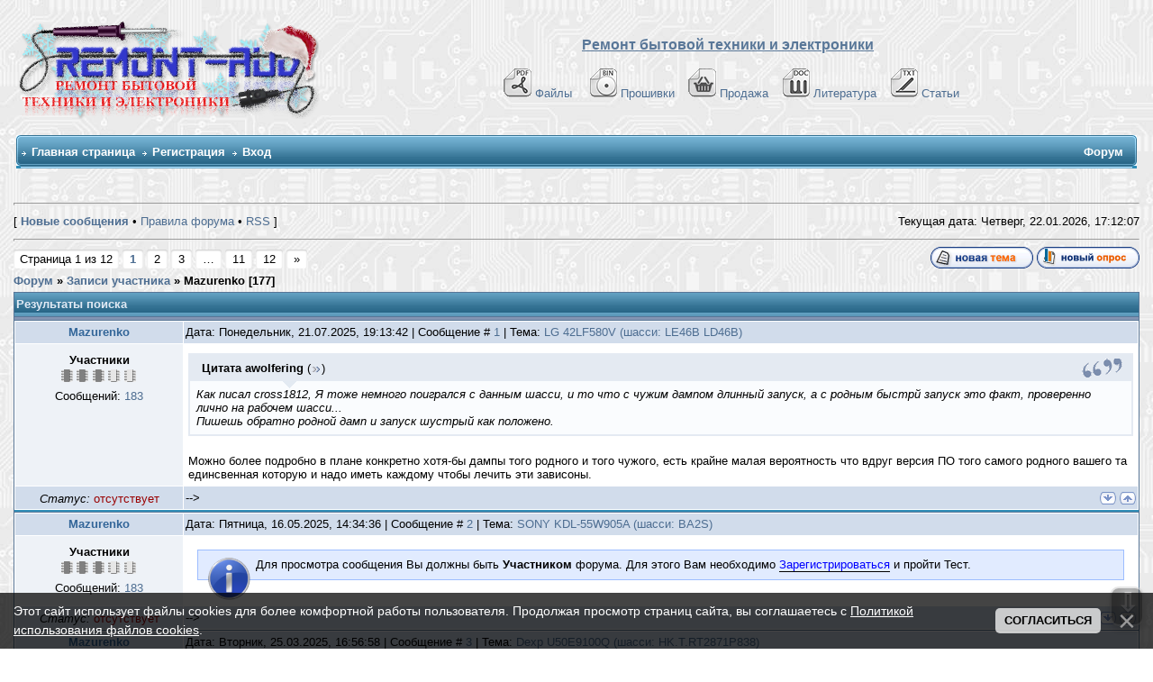

--- FILE ---
content_type: text/html; charset=UTF-8
request_url: https://remont-aud.net/forum/0-0-1-42-136604?o3=1
body_size: 24258
content:
<!DOCTYPE html>
<html>
<head>


 
 
 
 
  
   
<title>Все сообщение пользователя frUserMess136604 - Страница 1</title><meta name="description" content="На этой странице собраны все сообщение frUserMess136604 - Страница 1"> 
 
 
<meta name="keywords" content="форум,помощь,темы,ответы,вопросы,ремонт,сайт,remont-aud.net" />

 

<!--U1YNDEKSPOIS1Z--><!-- Global site tag (gtag.js) - Google Analytics -->
<script async src="https://www.googletagmanager.com/gtag/js?id=G-R1SHS73R3M"></script>
<script>
 window.dataLayer = window.dataLayer || [];
 function gtag(){dataLayer.push(arguments);}
 gtag('js', new Date());

 gtag('config', 'G-R1SHS73R3M');
</script>

<link type="text/css" rel="StyleSheet" href="/_st/my.css?12026122" />
<link href="/css/NexTooltip.css" rel="stylesheet" type="text/css" />

<!--<script data-ad-client="ca-pub-5073046521667781" async src="https://pagead21.googlesyndication.com/pagead/js/adsbygoogle.js"></script>-->



<!-- Yandex.RTB -->
<script>window.yaContextCb=window.yaContextCb||[]</script>
<script src="https://yandex.ru/ads/system/context.js" async></script>


<link rel="icon" href="https://remont-aud.net/favicon.svg" type="image/x-icon"><!--/U1YNDEKSPOIS1Z-->
<link href="/css/NexTooltip.css" rel="stylesheet" type="text/css" /> 
<link type="text/css" rel="StyleSheet" href="/js/mchat-publ.css" />

<SCRIPT SRC="/tg/origenal.js" TYPE="text/javascript"></SCRIPT>
<script language=JavaScript src="/js/bookmarks.js"></script>

 
<style type="text/css"> 
 #frm982 fieldset:nth-child(3) {display: none!important}
</style>
 
 
<script>
 function xCheckDate(id){
 xInfDate = $('#xDate'+id).html();
 if(xInfDate=='22.01.2026'){$('#xDate'+id).after(' <font title="Материал добавлен сегодня" color="red">NEW<font>');}
}
</script>


<style type="text/css"> 
a.forumModer {display:none; }
</style>



<!-- скрываем подпись на форумы -->
<style type="text/css"> 
#subscribe {display:none;}
</style>



 

 


 

	<link rel="stylesheet" href="/.s/src/base.min.css?v=221108" />
	<link rel="stylesheet" href="/.s/src/layer1.min.css?v=221108" />

	<script src="/.s/src/jquery-3.6.0.min.js"></script>
	
	<script src="/.s/src/uwnd.min.js?v=221108"></script>
	<script src="//s32.ucoz.net/cgi/uutils.fcg?a=uSD&ca=2&ug=999&isp=2&r=0.491661974072549"></script>
	<link rel="stylesheet" href="/.s/src/ulightbox/ulightbox.min.css" />
	<script src="/.s/src/ulightbox/ulightbox.min.js"></script>
	<script src="/.s/src/bottomInfo.min.js"></script>
	<script>
/* --- UCOZ-JS-DATA --- */
window.uCoz = {"language":"ru","country":"US","layerType":1,"bottomInfoData":[{"class":"","id":"cookiePolicy","message":230038,"cookieKey":"cPolOk","button":230039}],"mod":"fr","module":"forum","sign":{"5458":"Следующий","5255":"Помощник","7252":"Предыдущий","210178":"Замечания","7251":"Запрошенный контент не может быть загружен. Пожалуйста, попробуйте позже.","230039":"Согласиться","10075":"Обязательны для выбора","7287":"Перейти на страницу с фотографией.","3238":"Опции","230038":"Этот сайт использует файлы cookies для более комфортной работы пользователя. Продолжая просмотр страниц сайта, вы соглашаетесь с <a href=/index/cookiepolicy target=_blank >Политикой использования файлов cookies</a>.","7254":"Изменить размер","3125":"Закрыть","7253":"Начать слайд-шоу"},"site":{"id":"0remont-aud","domain":"remont-aud.net","host":"remont-aud.ucoz.ru"},"ssid":"761275145731013626766","uLightboxType":1};
/* --- UCOZ-JS-CODE --- */

	function Insert(qmid, user, text ) {
		user = user.replace(/\[/g, '\\[').replace(/\]/g, '\\]');
		if ( !!text ) {
			qmid = qmid.replace(/[^0-9]/g, "");
			paste("[quote="+user+";"+qmid+"]"+text+"[/quote]\n", 0);
		} else {
			_uWnd.alert('Выделите текст для цитирования', '', {w:230, h:80, tm:3000});
		}
	}

	function paste(text, flag ) {
		if ( document.selection && flag ) {
			document.addform.message.focus();
			document.addform.document.selection.createRange().text = text;
		} else {
			document.addform.message.value += text;
		}
	}

	function get_selection( ) {
		if ( window.getSelection ) {
			selection = window.getSelection().toString();
		} else if ( document.getSelection ) {
			selection = document.getSelection();
		} else {
			selection = document.selection.createRange().text;
		}
	}

	function pdel(id, n ) {
		if ( confirm('Вы подтверждаете удаление?') ) {
			(window.pDelBut = document.getElementById('dbo' + id))
				&& (pDelBut.width = pDelBut.height = 13) && (pDelBut.src = '/.s/img/ma/m/i2.gif');
			_uPostForm('', {url:'/forum/0-0-' + id + '-8-0-761275145731013626766', 't_pid': n});
		}
	}
$(function() {
		$('#fCode').on('keyup', function(event) {
			try {checkSecure(); } catch(e) {}
		});
	});
	
function loginPopupForm(params = {}) { new _uWnd('LF', ' ', -250, -100, { closeonesc:1, resize:1 }, { url:'/index/40' + (params.urlParams ? '?'+params.urlParams : '') }) }
/* --- UCOZ-JS-END --- */
</script>

	<style>.UhideBlock{display:none; }</style>
	<script type="text/javascript">new Image().src = "//counter.yadro.ru/hit;noadsru0?r"+escape(document.referrer)+(screen&&";s"+screen.width+"*"+screen.height+"*"+(screen.colorDepth||screen.pixelDepth))+";u"+escape(document.URL)+";"+Date.now();</script>
</head> 
 
<body>
 
<!--U1AHEADER1Z-->



<table width="100%" cellspacing="0" cellpadding="10" border="0" align="center">
 <tr>
 <td class="bodyline"><table width="100%" cellspacing="0" cellpadding="0" border="0">
 <tr>
 <td><a href="/forum/"><img src="/shapka/remont-aud_shapka_zima.png" border="0" alt="Список форумов Ремонт бытовой техники и електронники" vspace="1" /></a></td>
 <td align="center" width="100%" valign="middle"><font size="3"><b><font face="Arial" color="#597798"><u>Ремонт бытовой техники и электроники</u></font> </b></font><br />&nbsp; 
 <table cellspacing="0" cellpadding="2" border="0">
<br>
 <tr>
 <tr>
 <td align="center" valign="top"><span class="mainmenu">&nbsp;
<a href="/load/" class="mainmenu"><img src="/dizain/pdf.gif" alt="Файло-обменник" hspace="3" />Файлы</a>&nbsp; &nbsp;
<a href="/dump/" class="mainmenu"><img src="/dizain/bin.gif" alt="Прошивки" hspace="3" />Прошивки</a>&nbsp;&nbsp;
<a href="/shops/" class="mainmenu"><img src="/dizain/prod-kor-v.gif" alt="Продажа" hspace="3" />Продажа</a>&nbsp;&nbsp;
<a href="/load/14-1" class="mainmenu"><img src="/dizain/doc.gif" alt="Литература" hspace="3" />Литература</a>&nbsp;&nbsp;
<a href="/publ/" class="mainmenu"><img src="/dizain/txt.gif" alt="Статьи" hspace="3" />Статьи</a>&nbsp;
 </span>
 </tr>
</tr>
 </table></td>
 </tr>
 </table>

<!-- Vertical Menu -->
<table border="0" cellpadding="0" cellspacing="0" width="100%" align="center">
<tr><td height="14"></td></tr>
<tr><td>
<table border="0" cellpadding="0" cellspacing="0" width="100%">
<tr>
<td bgcolor="#318EB7"><img border="0" src="/dizain/30.gif" width="5" height="34"></td>
<td width="80%" bgcolor="#318EB7" background="/dizain/31.gif">

<table border="0" cellspacing="0" cellpadding="0">
<tr>
<td class="menuTd"><a href="/" class="menu1">Главная страница</a></td></td>



<td class="menuTd"><a class="menu1" href="/index/3">Регистрация</a></td>




<td class="menuTd"><a class="menu1" href="javascript:;" rel="nofollow" onclick="loginPopupForm(); return false;">Вход</a></td>
</tr>
</table>

</td>
<td width="20%" nowrap="nowrap" bgcolor="#318EB7" background="/dizain/31.gif" align="right">
<span class="pageTitle">Форум</span>



</td>
<td bgcolor="#318EB7"><img border="0" src="/dizain/32.gif" width="5" height="34"></td>
</tr>
</table>
</td></tr>
<tr><td height="14"></td></tr>
</table>
<!-- /Vertical Menu -->



<!-- Yandex.RTB R-A-6548-1 -->
<div id="yandex_rtb_R-A-6548-1"></div>
<script>window.yaContextCb.push(()=>{
 Ya.Context.AdvManager.render({
 renderTo: 'yandex_rtb_R-A-6548-1',
 blockId: 'R-A-6548-1'
 })
})</script>



</td>
</tr></table>
<div class="go-up" title="Вверх" id='ToTop'>⇧</div>
<div class="go-down" title="Вниз" id='OnBottom'>⇩</div>



<!-- Yandex.Metrika counter -->
<script type="text/javascript">
 (function(m,e,t,r,i,k,a){
 m[i]=m[i]||function(){(m[i].a=m[i].a||[]).push(arguments)};
 m[i].l=1*new Date();
 for (var j = 0; j < document.scripts.length; j++) {if (document.scripts[j].src === r) { return; }}
 k=e.createElement(t),a=e.getElementsByTagName(t)[0],k.async=1,k.src=r,a.parentNode.insertBefore(k,a)
 })(window, document,'script','https://mc.yandex.ru/metrika/tag.js?id=104717904', 'ym');

 ym(104717904, 'init', {ssr:true, webvisor:true, clickmap:true, ecommerce:"dataLayer", accurateTrackBounce:true, trackLinks:true});
</script>
<noscript><div><img src="https://mc.yandex.ru/watch/104717904" style="position:absolute; left:-9999px;" alt="" /></div></noscript>
<!-- /Yandex.Metrika counter --><!--/U1AHEADER1Z-->
 
<center>
<div style="width:100%">
<TABLE border="0" cellpadding="0" cellspacing="0" width="100%" align="center"><TBODY><TR><TD valign="top" STYLE='padding-bottom: 20px'><TABLE border="0" cellpadding="5" cellspacing="2" width="100%"><TBODY><TR><TD>


<hr>
<DIV align="right">
<TABLE border="0" cellpadding="0" cellspacing="0" height="24" width="100%"><TBODY><TR><TD width="80%">[ <A href="/forum/0-0-1-34"><b>Новые сообщения</b></A> •  <A href="/forum/0-0-0-36" >Правила форума</A>  • <A href="/forum/0-0-0-37" >RSS</A> ]</TD>


<TD nowrap="true">Текущая дата: Четверг, 22.01.2026, 
<span id="uClock">17:12:02</span>
<script type="text/javascript">
// By AllCity 
function clock_from(hour,min,sec){
clock="";
if(sec>59){sec=0;min=min+1;}
if(min>59){min=0;hour=hour+1;}
if(hour>23){hour=0;}
if(hour<10){clock+="0"+hour;}else{clock+=""+hour;}
clock+=":";
if(min<10){clock+="0"+min;}else{clock+=""+min;}
clock+=":";
if(sec<10){clock+="0"+sec;}else{clock+=""+sec;}
elem=document.getElementById('uClock');
elem.innerHTML=clock;
setTimeout("clock_from("+hour+","+min+","+(sec+1)+")",1000);}
clock_from(parseInt(document.getElementById('uClock').innerHTML.split(':')[0]),parseInt(document.getElementById('uClock').innerHTML.split(':')[1]),parseInt(document.getElementById('uClock').innerHTML.split(':')[2]));
</script>
</TD></TR></TABLE>

<hr>
 












<script>
var k = 0
</script>

<script>function mark() {window.location.href = flink+kind}</script>

<script>
function getElementsByClass(searchClass,node,tag) {
var classElements = new Array();
if ( node == null )
node = document;
if ( tag == null )
tag = '*';
var els = node.getElementsByTagName(tag);
var elsLen = els.length;

var pattern = new RegExp("(^|\\s)"+searchClass+"(\\s|$)");
for (i = 0, j = 0; i < elsLen; i++) {
if ( pattern.test(els[i].className) ) {
classElements[j] = els[i];
j++;
}
}
return classElements;
}
</script>












 
 
 




<script> if(location.pathname.search('/forum/2-')!=-1) document.write('<table border="0" width="100%" class="gTable" align="center" cellspacing="1" cellpadding="0"><tr><td class="gTableTop"><div style="float:right" class="gTopCornerRight"></div>Информация по разделу "Схемы которые есть ..."</td></tr><tr><td class="gTableBody" style="padding:5px;text-align:center;height:80px;"><b><font color="#597798">Если Вы нашли нужный Вам файл в данном разделе и хотите его получить, то Вы должны сначала проверить нет ли его в файло-обменнике, в случаи отсутствия файла необходимо создать тему с запросам схемы и с указанием ссылки на сообщение где она указана. Не забывайте читать правила разделов. </font></b></td></tr></table><br>');</script>



<div id="forumbody">

		

		<table class="ThrTopButtonsTbl" border="0" width="100%" cellspacing="0" cellpadding="0">
			<tr class="ThrTopButtonsRow1">
				<td width="50%" class="ThrTopButtonsCl11">
	<ul class="switches switchesTbl forum-pages">
		<li class="pagesInfo">Страница <span class="curPage">1</span> из <span class="numPages">12</span></li>
		 <li class="switchActive">1</li>
	<li class="switch"><a class="switchDigit" href="/forum/0-0-2-42-136604?o3=1">2</a></li>
	<li class="switch"><a class="switchDigit" href="/forum/0-0-3-42-136604?o3=1">3</a></li>
	<li class="switch"><span>&hellip;</span></li>
	<li class="switch"><a class="switchDigit" href="/forum/0-0-11-42-136604?o3=1">11</a></li>
	<li class="switch"><a class="switchDigit" href="/forum/0-0-12-42-136604?o3=1">12</a></li> <li class="switch switch-next"><a class="switchNext" href="/forum/0-0-2-42-136604?o3=1" title="Следующая"><span>&raquo;</span></a></li>
	</ul></td>
				<td align="right" class="frmBtns ThrTopButtonsCl12"><div id="frmButns83"> <a href="javascript:;" rel="nofollow" onclick="_uWnd.alert('Необходима авторизация для данного действия. Войдите или зарегистрируйтесь.','',{w:230,h:80,tm:3000});return false;"><img alt="" style="margin:0;padding:0;border:0;" title="Новая тема" src="/iconci1/t_new.gif" /></a> <a href="javascript:;" rel="nofollow" onclick="_uWnd.alert('Необходима авторизация для данного действия. Войдите или зарегистрируйтесь.','',{w:230,h:80,tm:3000});return false;"><img alt="" style="margin:0;padding:0;border:0;" title="Новый опрос" src="/iconci1/t_poll.gif" /></a></div></td></tr>
			
		</table>
		
	<table class="ThrForumBarTbl" border="0" width="100%" cellspacing="0" cellpadding="0">
		<tr class="ThrForumBarRow1">
			<td class="forumNamesBar ThrForumBarCl11 breadcrumbs" style="padding-top:3px;padding-bottom:5px;">
				<a class="forumBar breadcrumb-item" href="/forum/">Форум</a> <span class="breadcrumb-sep">&raquo;</span> <a class="forumBar breadcrumb-item" href="/forum/0-0-0-6">Записи участника</a> <span class="breadcrumb-sep">&raquo;</span> <span class="breadcrumb-curr">Mazurenko [<b>177</b>]</span>
			</td></tr>
	</table>
		
		<div class="gDivLeft">
	<div class="gDivRight">
		<table class="gTable threadpage-posts-table" border="0" width="100%" cellspacing="1" cellpadding="0">
		<tr>
			<td class="gTableTop">
				<div style="float:right" class="gTopCornerRight"></div>
				<span class="forum-title">Результаты поиска</span>
				</td></tr><tr><td class="postSeparator"></td></tr><tr id="post1001433"><td class="postRest1"><table border="0" width="100%" cellspacing="1" cellpadding="2" class="postTable">
<tr><td width="15%" class="postTdTop" align="center">

 

<a class="postuser11" title="Имя: Александр , Дата регистрации: 21.04.2011" href="javascript://" onClick="emoticon('[b]Mazurenko[/b],');return false;">Mazurenko</a>


 
</td>
 <td class="postTdTop"> Дата: Понедельник, 21.07.2025, 19:13:42 | Сообщение # <span id="num1001433"><a rel="nofollow" name="1001433" class="postNumberLink" href="javascript:;" onclick="window.open('https://remont-aud.net/forum/61-126105-1001433-16-1753114422', 'w1001433')">1</a> | Тема: <a rel="nofollow" name="1001433" class="postNumberLink" href="javascript:;" onclick="window.open('https://remont-aud.net/forum/61-126105-1001433-16-1753114422', 'w1001433')">LG  42LF580V (шасси: LE46B LD46B)</a></span> 

</td></tr>

<tr><td class="postTdInfo1" valign="top">









 

 

  
 <div class="postRankName">
 
 
 <b>Участники</b>
  
 
 
</div>

 
<!-- вики-бот -->
 

 
<div class="postRankIco"><img alt="" border="0" align="absmiddle" name="rankimg" src="https://remont-aud.net/nagrad/rank3.gif" title="Ранг 3" /></div>
 

 















<div class="numposts">Сообщений: <a title="Количество сообщений на форуме Mazurenko" class="repHistory" href="/forum/0-0-1-42-136604?o3=1"><span class="repNums">183</span></a></font></span></div>





<!-- /вики-бот -->

</td><td class="posttdMessage arhiv-1001433" valign="top" id="mes1001433">

 
<div id="prov1001433">
<index>


 
 <span class="ucoz-forum-post" id="ucoz-forum-post-1001433" edit-url=""><!--uzquote--><div class="bbQuoteBlock"><div class="bbQuoteName" style="padding-inline-start:5px;font-size:7pt"><b>Цитата</b> <span class="qName"><!--qn-->awolfering<!--/qn--></span> (<span class="qAnchor"><!--qa--><a href="/forum/61-126105-1001414-16-1753109383"><img alt="" style="margin:0;padding:0;vertical-align:middle;" title="Ссылка на цитируемый текст" src="/iconci1/lastpost.gif"></a><!--/qa--></span>) </div><div class="quoteMessage" style="border:1px inset;max-height:200px;overflow:auto;"><!--uzq-->Как писал cross1812, Я тоже немного поигрался с данным шасси, и то что с чужим дампом длинный запуск, а с родным быстрй запуск это факт, проверенно лично на рабочем шасси...<br />Пишешь обратно родной дамп и запуск шустрый как положено.<!--/uzq--></div></div><!--/uzquote--><br />Можно более подробно в плане конкретно хотя-бы дампы того родного и того чужого, есть крайне малая вероятность что вдруг версия ПО того самого родного вашего та единсвенная которую и надо иметь каждому чтобы лечить эти зависоны.</span>
 




</index></div>


<!-- skrit giperssilki -->

<script type="text/javascript">
$('div[id^="prov"] a[href^="https:"]').attr('href','/index/3');</script>

<!-- skrit giperssilki -->





<!-- подпись убираем 
<table border="0" align="right"><tr>
<td>

</td></tr></tr></table> -->

</td></tr>

<tr><td class="postBottom" align="center"><div class="postip"><div class="statusBlock"><i>Статус:</i> <span class="statusOffline">отсутствует</span></div></div></td><td class="postBottom">

<table border="0" width="100%" cellspacing="0" cellpadding="0">
<tr><td> -->
</td></td>
<td align="right">






 
<a class="goOnTop" href="javascript:scroll(0, document.body.scrollHeight);"><img alt="" style="margin:0;padding:0;border:0;" src="/iconci1/vnis_up.gif" title="Вниз" /></a> <a class="goOnTop" href="javascript:scroll(0,0);"><img alt="" style="margin:0;padding:0;border:0;" src="/iconci1/p_up.gif" title="Вверх" /></a>

 </td></tr>




</table>
</td></tr></table>

<script>
k++
if (k==1) {pid = '1001433'; uid='136604';}
</script>


<script type="text/javascript">
(function(){var a=0,b='',c=document.getElementById('prov1001433'),d=[],e='highlight',f='',g,i,j;if(location.search.indexOf(e)==-1)return; b=location.search;try{b=decodeURIComponent(b)}catch(e){};b=b.substring(b.indexOf(e)+e.length+1).split(' '); for(a=0;a<b.length;a++)if(b[a].length<3)d[d.length]=a;for(a=0;a<d.length;a++){delete b[d[a]];b.length--}b=new RegExp('('+b.join('|')+')','i');i=c.innerHTML;i=i.replace(/^\s+|\s+$/gm,'');g=0;d=[];while(i=i.substring(g)){if(RegExp.$1=='<'||i.charAt(0)=='<'){if(i.charAt(0)=='<')i=i.substring(1); g=i.search(/(<|>)/)+1;if(g==0)break;f+='<'+i.substring(0,g);continue}f+=i.substring(0,(j=i.search(/> |</))==-1?i.length:j).replace(b,'<span class="highlighted">$1</span>');g=i.search(/(<|>)/)+1;if(g==0)break}f=f.replace(/>>/g,'>');c.innerHTML=f})(); 
</script>







<noindex>
<table border="0" width="100%" cellspacing="0" cellpadding="0" style="padding:0px;border: 1px solid #318EB7;background:#ffffff;">
<tr><td>
 
<!-- Yandex.RTB R-A-6548-3 -->
<div id="yandex_rtb_R-A-6548-3"></div>
<script>
window.yaContextCb.push(() => {
 Ya.Context.AdvManager.render({
 "blockId": "R-A-6548-3",
 "renderTo": "yandex_rtb_R-A-6548-3"
 })
})
</script>
 
</td></tr>
</table>
</noindex>



<!-- дополнительные BBcode -->
<script type="text/javascript" language="javascript" src="/bbkode/bbcomplex.js"></script>
<script type="text/javascript">var ShowHiddenSpoiler='0';StartBBComplex();</script>
<!-- дополнительные BBcode -->

<!-- файлы форума (Архив) -->

<!-- замена протокола -->
<script>
$('.posttdMessage').each(function(){
$(this).html($(this).html()
.split('http://remont-aud.net').join('https://remont-aud.net'));
});
</script>

<script>
$('.posttdMessage').each(function(){
$(this).html($(this).html()
.split('href="http://televid-sib.ru').join('id="aze1959-1001433" href="//javascript'));
});
var aze = document.getElementById('aze1959-1001433');
aze.innerHTML = '<span style="color: red"><<Ссылка заблокирована. <b>aze1959</b> ворует прошивки из нашего обменника и выкладывает на своем сайте! Ссылки на его сайт запрещены!>></span>';

 jQuery(document).ready(function(){
 jQuery('#aze1959-1001433').click(function(){
 return false;
 });
 }); 
</script></td></tr><tr id="post994621"><td class="postRest2"><table border="0" width="100%" cellspacing="1" cellpadding="2" class="postTable">
<tr><td width="15%" class="postTdTop" align="center">

 

<a class="postuser11" title="Имя: Александр , Дата регистрации: 21.04.2011" href="javascript://" onClick="emoticon('[b]Mazurenko[/b],');return false;">Mazurenko</a>


 
</td>
 <td class="postTdTop"> Дата: Пятница, 16.05.2025, 14:34:36 | Сообщение # <span id="num994621"><a rel="nofollow" name="994621" class="postNumberLink" href="javascript:;" onclick="window.open('https://remont-aud.net/forum/61-125319-994621-16-1747395276', 'w994621')">2</a> | Тема: <a rel="nofollow" name="994621" class="postNumberLink" href="javascript:;" onclick="window.open('https://remont-aud.net/forum/61-125319-994621-16-1747395276', 'w994621')">SONY KDL-55W905A (шасси: BA2S)</a></span> 

</td></tr>

<tr><td class="postTdInfo1" valign="top">









 

 

  
 <div class="postRankName">
 
 
 <b>Участники</b>
  
 
 
</div>

 
<!-- вики-бот -->
 

 
<div class="postRankIco"><img alt="" border="0" align="absmiddle" name="rankimg" src="https://remont-aud.net/nagrad/rank3.gif" title="Ранг 3" /></div>
 

 















<div class="numposts">Сообщений: <a title="Количество сообщений на форуме Mazurenko" class="repHistory" href="/forum/0-0-1-42-136604?o3=1"><span class="repNums">183</span></a></font></span></div>





<!-- /вики-бот -->

</td><td class="posttdMessage arhiv-994621" valign="top" id="mes994621">

 
<div id="prov994621">
<index>

<div id="blue" style="margin:10px;"><img src="/bbkode/misc/notice.gif" style="padding-right: 5px;" align="left">

Для просмотра сообщения Вы должны быть <b>Участником</b> форума. Для этого Вам необходимо <a href="/index/3" ><font color="#0000FF">Зарегистрироваться</font></a> и пройти Тест.

</div>
 

</index></div>


<!-- skrit giperssilki -->

<script type="text/javascript">
$('div[id^="prov"] a[href^="https:"]').attr('href','/index/3');</script>

<!-- skrit giperssilki -->





<!-- подпись убираем 
<table border="0" align="right"><tr>
<td>

</td></tr></tr></table> -->

</td></tr>

<tr><td class="postBottom" align="center"><div class="postip"><div class="statusBlock"><i>Статус:</i> <span class="statusOffline">отсутствует</span></div></div></td><td class="postBottom">

<table border="0" width="100%" cellspacing="0" cellpadding="0">
<tr><td> -->
</td></td>
<td align="right">






 
<a class="goOnTop" href="javascript:scroll(0, document.body.scrollHeight);"><img alt="" style="margin:0;padding:0;border:0;" src="/iconci1/vnis_up.gif" title="Вниз" /></a> <a class="goOnTop" href="javascript:scroll(0,0);"><img alt="" style="margin:0;padding:0;border:0;" src="/iconci1/p_up.gif" title="Вверх" /></a>

 </td></tr>




</table>
</td></tr></table>

<script>
k++
if (k==1) {pid = '994621'; uid='136604';}
</script>


<script type="text/javascript">
(function(){var a=0,b='',c=document.getElementById('prov994621'),d=[],e='highlight',f='',g,i,j;if(location.search.indexOf(e)==-1)return; b=location.search;try{b=decodeURIComponent(b)}catch(e){};b=b.substring(b.indexOf(e)+e.length+1).split(' '); for(a=0;a<b.length;a++)if(b[a].length<3)d[d.length]=a;for(a=0;a<d.length;a++){delete b[d[a]];b.length--}b=new RegExp('('+b.join('|')+')','i');i=c.innerHTML;i=i.replace(/^\s+|\s+$/gm,'');g=0;d=[];while(i=i.substring(g)){if(RegExp.$1=='<'||i.charAt(0)=='<'){if(i.charAt(0)=='<')i=i.substring(1); g=i.search(/(<|>)/)+1;if(g==0)break;f+='<'+i.substring(0,g);continue}f+=i.substring(0,(j=i.search(/> |</))==-1?i.length:j).replace(b,'<span class="highlighted">$1</span>');g=i.search(/(<|>)/)+1;if(g==0)break}f=f.replace(/>>/g,'>');c.innerHTML=f})(); 
</script>









<!-- дополнительные BBcode -->
<script type="text/javascript" language="javascript" src="/bbkode/bbcomplex.js"></script>
<script type="text/javascript">var ShowHiddenSpoiler='0';StartBBComplex();</script>
<!-- дополнительные BBcode -->

<!-- файлы форума (Архив) -->

<!-- замена протокола -->
<script>
$('.posttdMessage').each(function(){
$(this).html($(this).html()
.split('http://remont-aud.net').join('https://remont-aud.net'));
});
</script>

<script>
$('.posttdMessage').each(function(){
$(this).html($(this).html()
.split('href="http://televid-sib.ru').join('id="aze1959-994621" href="//javascript'));
});
var aze = document.getElementById('aze1959-994621');
aze.innerHTML = '<span style="color: red"><<Ссылка заблокирована. <b>aze1959</b> ворует прошивки из нашего обменника и выкладывает на своем сайте! Ссылки на его сайт запрещены!>></span>';

 jQuery(document).ready(function(){
 jQuery('#aze1959-994621').click(function(){
 return false;
 });
 }); 
</script></td></tr><tr id="post988504"><td class="postRest1"><table border="0" width="100%" cellspacing="1" cellpadding="2" class="postTable">
<tr><td width="15%" class="postTdTop" align="center">

 

<a class="postuser11" title="Имя: Александр , Дата регистрации: 21.04.2011" href="javascript://" onClick="emoticon('[b]Mazurenko[/b],');return false;">Mazurenko</a>


 
</td>
 <td class="postTdTop"> Дата: Вторник, 25.03.2025, 16:56:58 | Сообщение # <span id="num988504"><a rel="nofollow" name="988504" class="postNumberLink" href="javascript:;" onclick="window.open('https://remont-aud.net/forum/61-124826-988504-16-1742911018', 'w988504')">3</a> | Тема: <a rel="nofollow" name="988504" class="postNumberLink" href="javascript:;" onclick="window.open('https://remont-aud.net/forum/61-124826-988504-16-1742911018', 'w988504')">Dexp U50E9100Q (шасси: HK.T.RT2871P838)</a></span> 

</td></tr>

<tr><td class="postTdInfo1" valign="top">









 

 

  
 <div class="postRankName">
 
 
 <b>Участники</b>
  
 
 
</div>

 
<!-- вики-бот -->
 

 
<div class="postRankIco"><img alt="" border="0" align="absmiddle" name="rankimg" src="https://remont-aud.net/nagrad/rank3.gif" title="Ранг 3" /></div>
 

 















<div class="numposts">Сообщений: <a title="Количество сообщений на форуме Mazurenko" class="repHistory" href="/forum/0-0-1-42-136604?o3=1"><span class="repNums">183</span></a></font></span></div>





<!-- /вики-бот -->

</td><td class="posttdMessage arhiv-988504" valign="top" id="mes988504">

 
<div id="prov988504">
<index>

<div id="blue" style="margin:10px;"><img src="/bbkode/misc/notice.gif" style="padding-right: 5px;" align="left">

Для просмотра сообщения Вы должны быть <b>Участником</b> форума. Для этого Вам необходимо <a href="/index/3" ><font color="#0000FF">Зарегистрироваться</font></a> и пройти Тест.

</div>
 

</index></div>


<!-- skrit giperssilki -->

<script type="text/javascript">
$('div[id^="prov"] a[href^="https:"]').attr('href','/index/3');</script>

<!-- skrit giperssilki -->





<!-- подпись убираем 
<table border="0" align="right"><tr>
<td>

</td></tr></tr></table> -->

</td></tr>

<tr><td class="postBottom" align="center"><div class="postip"><div class="statusBlock"><i>Статус:</i> <span class="statusOffline">отсутствует</span></div></div></td><td class="postBottom">

<table border="0" width="100%" cellspacing="0" cellpadding="0">
<tr><td> -->
</td></td>
<td align="right">






 
<a class="goOnTop" href="javascript:scroll(0, document.body.scrollHeight);"><img alt="" style="margin:0;padding:0;border:0;" src="/iconci1/vnis_up.gif" title="Вниз" /></a> <a class="goOnTop" href="javascript:scroll(0,0);"><img alt="" style="margin:0;padding:0;border:0;" src="/iconci1/p_up.gif" title="Вверх" /></a>

 </td></tr>




</table>
</td></tr></table>

<script>
k++
if (k==1) {pid = '988504'; uid='136604';}
</script>


<script type="text/javascript">
(function(){var a=0,b='',c=document.getElementById('prov988504'),d=[],e='highlight',f='',g,i,j;if(location.search.indexOf(e)==-1)return; b=location.search;try{b=decodeURIComponent(b)}catch(e){};b=b.substring(b.indexOf(e)+e.length+1).split(' '); for(a=0;a<b.length;a++)if(b[a].length<3)d[d.length]=a;for(a=0;a<d.length;a++){delete b[d[a]];b.length--}b=new RegExp('('+b.join('|')+')','i');i=c.innerHTML;i=i.replace(/^\s+|\s+$/gm,'');g=0;d=[];while(i=i.substring(g)){if(RegExp.$1=='<'||i.charAt(0)=='<'){if(i.charAt(0)=='<')i=i.substring(1); g=i.search(/(<|>)/)+1;if(g==0)break;f+='<'+i.substring(0,g);continue}f+=i.substring(0,(j=i.search(/> |</))==-1?i.length:j).replace(b,'<span class="highlighted">$1</span>');g=i.search(/(<|>)/)+1;if(g==0)break}f=f.replace(/>>/g,'>');c.innerHTML=f})(); 
</script>









<!-- дополнительные BBcode -->
<script type="text/javascript" language="javascript" src="/bbkode/bbcomplex.js"></script>
<script type="text/javascript">var ShowHiddenSpoiler='0';StartBBComplex();</script>
<!-- дополнительные BBcode -->

<!-- файлы форума (Архив) -->

<!-- замена протокола -->
<script>
$('.posttdMessage').each(function(){
$(this).html($(this).html()
.split('http://remont-aud.net').join('https://remont-aud.net'));
});
</script>

<script>
$('.posttdMessage').each(function(){
$(this).html($(this).html()
.split('href="http://televid-sib.ru').join('id="aze1959-988504" href="//javascript'));
});
var aze = document.getElementById('aze1959-988504');
aze.innerHTML = '<span style="color: red"><<Ссылка заблокирована. <b>aze1959</b> ворует прошивки из нашего обменника и выкладывает на своем сайте! Ссылки на его сайт запрещены!>></span>';

 jQuery(document).ready(function(){
 jQuery('#aze1959-988504').click(function(){
 return false;
 });
 }); 
</script></td></tr><tr id="post988503"><td class="postRest2"><table border="0" width="100%" cellspacing="1" cellpadding="2" class="postTable">
<tr><td width="15%" class="postTdTop" align="center">

 

<a class="postuser11" title="Имя: Александр , Дата регистрации: 21.04.2011" href="javascript://" onClick="emoticon('[b]Mazurenko[/b],');return false;">Mazurenko</a>


 
</td>
 <td class="postTdTop"> Дата: Вторник, 25.03.2025, 16:46:38 | Сообщение # <span id="num988503"><a rel="nofollow" name="988503" class="postNumberLink" href="javascript:;" onclick="window.open('https://remont-aud.net/forum/61-124641-988503-16-1742910398', 'w988503')">4</a> | Тема: <a rel="nofollow" name="988503" class="postNumberLink" href="javascript:;" onclick="window.open('https://remont-aud.net/forum/61-124641-988503-16-1742910398', 'w988503')">Samsung  UE40H6200AK (шасси: HIGH_X14 BN41-02156A)</a></span> 

</td></tr>

<tr><td class="postTdInfo1" valign="top">









 

 

  
 <div class="postRankName">
 
 
 <b>Участники</b>
  
 
 
</div>

 
<!-- вики-бот -->
 

 
<div class="postRankIco"><img alt="" border="0" align="absmiddle" name="rankimg" src="https://remont-aud.net/nagrad/rank3.gif" title="Ранг 3" /></div>
 

 















<div class="numposts">Сообщений: <a title="Количество сообщений на форуме Mazurenko" class="repHistory" href="/forum/0-0-1-42-136604?o3=1"><span class="repNums">183</span></a></font></span></div>





<!-- /вики-бот -->

</td><td class="posttdMessage arhiv-988503" valign="top" id="mes988503">

 
<div id="prov988503">
<index>

<div id="blue" style="margin:10px;"><img src="/bbkode/misc/notice.gif" style="padding-right: 5px;" align="left">

Для просмотра сообщения Вы должны быть <b>Участником</b> форума. Для этого Вам необходимо <a href="/index/3" ><font color="#0000FF">Зарегистрироваться</font></a> и пройти Тест.

</div>
 

</index></div>


<!-- skrit giperssilki -->

<script type="text/javascript">
$('div[id^="prov"] a[href^="https:"]').attr('href','/index/3');</script>

<!-- skrit giperssilki -->





<!-- подпись убираем 
<table border="0" align="right"><tr>
<td>

</td></tr></tr></table> -->

</td></tr>

<tr><td class="postBottom" align="center"><div class="postip"><div class="statusBlock"><i>Статус:</i> <span class="statusOffline">отсутствует</span></div></div></td><td class="postBottom">

<table border="0" width="100%" cellspacing="0" cellpadding="0">
<tr><td> -->
</td></td>
<td align="right">






 
<a class="goOnTop" href="javascript:scroll(0, document.body.scrollHeight);"><img alt="" style="margin:0;padding:0;border:0;" src="/iconci1/vnis_up.gif" title="Вниз" /></a> <a class="goOnTop" href="javascript:scroll(0,0);"><img alt="" style="margin:0;padding:0;border:0;" src="/iconci1/p_up.gif" title="Вверх" /></a>

 </td></tr>




</table>
</td></tr></table>

<script>
k++
if (k==1) {pid = '988503'; uid='136604';}
</script>


<script type="text/javascript">
(function(){var a=0,b='',c=document.getElementById('prov988503'),d=[],e='highlight',f='',g,i,j;if(location.search.indexOf(e)==-1)return; b=location.search;try{b=decodeURIComponent(b)}catch(e){};b=b.substring(b.indexOf(e)+e.length+1).split(' '); for(a=0;a<b.length;a++)if(b[a].length<3)d[d.length]=a;for(a=0;a<d.length;a++){delete b[d[a]];b.length--}b=new RegExp('('+b.join('|')+')','i');i=c.innerHTML;i=i.replace(/^\s+|\s+$/gm,'');g=0;d=[];while(i=i.substring(g)){if(RegExp.$1=='<'||i.charAt(0)=='<'){if(i.charAt(0)=='<')i=i.substring(1); g=i.search(/(<|>)/)+1;if(g==0)break;f+='<'+i.substring(0,g);continue}f+=i.substring(0,(j=i.search(/> |</))==-1?i.length:j).replace(b,'<span class="highlighted">$1</span>');g=i.search(/(<|>)/)+1;if(g==0)break}f=f.replace(/>>/g,'>');c.innerHTML=f})(); 
</script>









<!-- дополнительные BBcode -->
<script type="text/javascript" language="javascript" src="/bbkode/bbcomplex.js"></script>
<script type="text/javascript">var ShowHiddenSpoiler='0';StartBBComplex();</script>
<!-- дополнительные BBcode -->

<!-- файлы форума (Архив) -->

<!-- замена протокола -->
<script>
$('.posttdMessage').each(function(){
$(this).html($(this).html()
.split('http://remont-aud.net').join('https://remont-aud.net'));
});
</script>

<script>
$('.posttdMessage').each(function(){
$(this).html($(this).html()
.split('href="http://televid-sib.ru').join('id="aze1959-988503" href="//javascript'));
});
var aze = document.getElementById('aze1959-988503');
aze.innerHTML = '<span style="color: red"><<Ссылка заблокирована. <b>aze1959</b> ворует прошивки из нашего обменника и выкладывает на своем сайте! Ссылки на его сайт запрещены!>></span>';

 jQuery(document).ready(function(){
 jQuery('#aze1959-988503').click(function(){
 return false;
 });
 }); 
</script></td></tr><tr id="post985967"><td class="postRest1"><table border="0" width="100%" cellspacing="1" cellpadding="2" class="postTable">
<tr><td width="15%" class="postTdTop" align="center">

 

<a class="postuser11" title="Имя: Александр , Дата регистрации: 21.04.2011" href="javascript://" onClick="emoticon('[b]Mazurenko[/b],');return false;">Mazurenko</a>


 
</td>
 <td class="postTdTop"> Дата: Вторник, 04.03.2025, 21:14:02 | Сообщение # <span id="num985967"><a rel="nofollow" name="985967" class="postNumberLink" href="javascript:;" onclick="window.open('https://remont-aud.net/forum/108-124467-985967-16-1741112042', 'w985967')">5</a> | Тема: <a rel="nofollow" name="985967" class="postNumberLink" href="javascript:;" onclick="window.open('https://remont-aud.net/forum/108-124467-985967-16-1741112042', 'w985967')">Samsung QB43R-B</a></span> 

</td></tr>

<tr><td class="postTdInfo1" valign="top">









 

 

  
 <div class="postRankName">
 
 
 <b>Участники</b>
  
 
 
</div>

 
<!-- вики-бот -->
 

 
<div class="postRankIco"><img alt="" border="0" align="absmiddle" name="rankimg" src="https://remont-aud.net/nagrad/rank3.gif" title="Ранг 3" /></div>
 

 















<div class="numposts">Сообщений: <a title="Количество сообщений на форуме Mazurenko" class="repHistory" href="/forum/0-0-1-42-136604?o3=1"><span class="repNums">183</span></a></font></span></div>





<!-- /вики-бот -->

</td><td class="posttdMessage arhiv-985967" valign="top" id="mes985967">

 
<div id="prov985967">
<index>

<div id="blue" style="margin:10px;"><img src="/bbkode/misc/notice.gif" style="padding-right: 5px;" align="left">

Для просмотра сообщения Вы должны быть <b>Участником</b> форума. Для этого Вам необходимо <a href="/index/3" ><font color="#0000FF">Зарегистрироваться</font></a> и пройти Тест.

</div>
 

</index></div>


<!-- skrit giperssilki -->

<script type="text/javascript">
$('div[id^="prov"] a[href^="https:"]').attr('href','/index/3');</script>

<!-- skrit giperssilki -->





<!-- подпись убираем 
<table border="0" align="right"><tr>
<td>

</td></tr></tr></table> -->

</td></tr>

<tr><td class="postBottom" align="center"><div class="postip"><div class="statusBlock"><i>Статус:</i> <span class="statusOffline">отсутствует</span></div></div></td><td class="postBottom">

<table border="0" width="100%" cellspacing="0" cellpadding="0">
<tr><td> -->
</td></td>
<td align="right">






 
<a class="goOnTop" href="javascript:scroll(0, document.body.scrollHeight);"><img alt="" style="margin:0;padding:0;border:0;" src="/iconci1/vnis_up.gif" title="Вниз" /></a> <a class="goOnTop" href="javascript:scroll(0,0);"><img alt="" style="margin:0;padding:0;border:0;" src="/iconci1/p_up.gif" title="Вверх" /></a>

 </td></tr>




</table>
</td></tr></table>

<script>
k++
if (k==1) {pid = '985967'; uid='136604';}
</script>


<script type="text/javascript">
(function(){var a=0,b='',c=document.getElementById('prov985967'),d=[],e='highlight',f='',g,i,j;if(location.search.indexOf(e)==-1)return; b=location.search;try{b=decodeURIComponent(b)}catch(e){};b=b.substring(b.indexOf(e)+e.length+1).split(' '); for(a=0;a<b.length;a++)if(b[a].length<3)d[d.length]=a;for(a=0;a<d.length;a++){delete b[d[a]];b.length--}b=new RegExp('('+b.join('|')+')','i');i=c.innerHTML;i=i.replace(/^\s+|\s+$/gm,'');g=0;d=[];while(i=i.substring(g)){if(RegExp.$1=='<'||i.charAt(0)=='<'){if(i.charAt(0)=='<')i=i.substring(1); g=i.search(/(<|>)/)+1;if(g==0)break;f+='<'+i.substring(0,g);continue}f+=i.substring(0,(j=i.search(/> |</))==-1?i.length:j).replace(b,'<span class="highlighted">$1</span>');g=i.search(/(<|>)/)+1;if(g==0)break}f=f.replace(/>>/g,'>');c.innerHTML=f})(); 
</script>









<!-- дополнительные BBcode -->
<script type="text/javascript" language="javascript" src="/bbkode/bbcomplex.js"></script>
<script type="text/javascript">var ShowHiddenSpoiler='0';StartBBComplex();</script>
<!-- дополнительные BBcode -->

<!-- файлы форума (Архив) -->

<!-- замена протокола -->
<script>
$('.posttdMessage').each(function(){
$(this).html($(this).html()
.split('http://remont-aud.net').join('https://remont-aud.net'));
});
</script>

<script>
$('.posttdMessage').each(function(){
$(this).html($(this).html()
.split('href="http://televid-sib.ru').join('id="aze1959-985967" href="//javascript'));
});
var aze = document.getElementById('aze1959-985967');
aze.innerHTML = '<span style="color: red"><<Ссылка заблокирована. <b>aze1959</b> ворует прошивки из нашего обменника и выкладывает на своем сайте! Ссылки на его сайт запрещены!>></span>';

 jQuery(document).ready(function(){
 jQuery('#aze1959-985967').click(function(){
 return false;
 });
 }); 
</script></td></tr><tr id="post985448"><td class="postRest2"><table border="0" width="100%" cellspacing="1" cellpadding="2" class="postTable">
<tr><td width="15%" class="postTdTop" align="center">

 

<a class="postuser11" title="Имя: Александр , Дата регистрации: 21.04.2011" href="javascript://" onClick="emoticon('[b]Mazurenko[/b],');return false;">Mazurenko</a>


 
</td>
 <td class="postTdTop"> Дата: Пятница, 28.02.2025, 16:00:18 | Сообщение # <span id="num985448"><a rel="nofollow" name="985448" class="postNumberLink" href="javascript:;" onclick="window.open('https://remont-aud.net/forum/108-124467-985448-16-1740747618', 'w985448')">6</a> | Тема: <a rel="nofollow" name="985448" class="postNumberLink" href="javascript:;" onclick="window.open('https://remont-aud.net/forum/108-124467-985448-16-1740747618', 'w985448')">Samsung QB43R-B</a></span> 

</td></tr>

<tr><td class="postTdInfo1" valign="top">









 

 

  
 <div class="postRankName">
 
 
 <b>Участники</b>
  
 
 
</div>

 
<!-- вики-бот -->
 

 
<div class="postRankIco"><img alt="" border="0" align="absmiddle" name="rankimg" src="https://remont-aud.net/nagrad/rank3.gif" title="Ранг 3" /></div>
 

 















<div class="numposts">Сообщений: <a title="Количество сообщений на форуме Mazurenko" class="repHistory" href="/forum/0-0-1-42-136604?o3=1"><span class="repNums">183</span></a></font></span></div>





<!-- /вики-бот -->

</td><td class="posttdMessage arhiv-985448" valign="top" id="mes985448">

 
<div id="prov985448">
<index>

<div id="blue" style="margin:10px;"><img src="/bbkode/misc/notice.gif" style="padding-right: 5px;" align="left">

Для просмотра сообщения Вы должны быть <b>Участником</b> форума. Для этого Вам необходимо <a href="/index/3" ><font color="#0000FF">Зарегистрироваться</font></a> и пройти Тест.

</div>
 

</index></div>


<!-- skrit giperssilki -->

<script type="text/javascript">
$('div[id^="prov"] a[href^="https:"]').attr('href','/index/3');</script>

<!-- skrit giperssilki -->





<!-- подпись убираем 
<table border="0" align="right"><tr>
<td>

</td></tr></tr></table> -->

</td></tr>

<tr><td class="postBottom" align="center"><div class="postip"><div class="statusBlock"><i>Статус:</i> <span class="statusOffline">отсутствует</span></div></div></td><td class="postBottom">

<table border="0" width="100%" cellspacing="0" cellpadding="0">
<tr><td> -->
</td></td>
<td align="right">






 
<a class="goOnTop" href="javascript:scroll(0, document.body.scrollHeight);"><img alt="" style="margin:0;padding:0;border:0;" src="/iconci1/vnis_up.gif" title="Вниз" /></a> <a class="goOnTop" href="javascript:scroll(0,0);"><img alt="" style="margin:0;padding:0;border:0;" src="/iconci1/p_up.gif" title="Вверх" /></a>

 </td></tr>




</table>
</td></tr></table>

<script>
k++
if (k==1) {pid = '985448'; uid='136604';}
</script>


<script type="text/javascript">
(function(){var a=0,b='',c=document.getElementById('prov985448'),d=[],e='highlight',f='',g,i,j;if(location.search.indexOf(e)==-1)return; b=location.search;try{b=decodeURIComponent(b)}catch(e){};b=b.substring(b.indexOf(e)+e.length+1).split(' '); for(a=0;a<b.length;a++)if(b[a].length<3)d[d.length]=a;for(a=0;a<d.length;a++){delete b[d[a]];b.length--}b=new RegExp('('+b.join('|')+')','i');i=c.innerHTML;i=i.replace(/^\s+|\s+$/gm,'');g=0;d=[];while(i=i.substring(g)){if(RegExp.$1=='<'||i.charAt(0)=='<'){if(i.charAt(0)=='<')i=i.substring(1); g=i.search(/(<|>)/)+1;if(g==0)break;f+='<'+i.substring(0,g);continue}f+=i.substring(0,(j=i.search(/> |</))==-1?i.length:j).replace(b,'<span class="highlighted">$1</span>');g=i.search(/(<|>)/)+1;if(g==0)break}f=f.replace(/>>/g,'>');c.innerHTML=f})(); 
</script>









<!-- дополнительные BBcode -->
<script type="text/javascript" language="javascript" src="/bbkode/bbcomplex.js"></script>
<script type="text/javascript">var ShowHiddenSpoiler='0';StartBBComplex();</script>
<!-- дополнительные BBcode -->

<!-- файлы форума (Архив) -->

<!-- замена протокола -->
<script>
$('.posttdMessage').each(function(){
$(this).html($(this).html()
.split('http://remont-aud.net').join('https://remont-aud.net'));
});
</script>

<script>
$('.posttdMessage').each(function(){
$(this).html($(this).html()
.split('href="http://televid-sib.ru').join('id="aze1959-985448" href="//javascript'));
});
var aze = document.getElementById('aze1959-985448');
aze.innerHTML = '<span style="color: red"><<Ссылка заблокирована. <b>aze1959</b> ворует прошивки из нашего обменника и выкладывает на своем сайте! Ссылки на его сайт запрещены!>></span>';

 jQuery(document).ready(function(){
 jQuery('#aze1959-985448').click(function(){
 return false;
 });
 }); 
</script></td></tr><tr id="post984743"><td class="postRest1"><table border="0" width="100%" cellspacing="1" cellpadding="2" class="postTable">
<tr><td width="15%" class="postTdTop" align="center">

 

<a class="postuser11" title="Имя: Александр , Дата регистрации: 21.04.2011" href="javascript://" onClick="emoticon('[b]Mazurenko[/b],');return false;">Mazurenko</a>


 
</td>
 <td class="postTdTop"> Дата: Понедельник, 24.02.2025, 21:04:16 | Сообщение # <span id="num984743"><a rel="nofollow" name="984743" class="postNumberLink" href="javascript:;" onclick="window.open('https://remont-aud.net/forum/61-124396-984743-16-1740420256', 'w984743')">7</a> | Тема: <a rel="nofollow" name="984743" class="postNumberLink" href="javascript:;" onclick="window.open('https://remont-aud.net/forum/61-124396-984743-16-1740420256', 'w984743')">Philips 42PFL6877T/12 (шасси: QFU2.1E LA )</a></span>  | <span style='color:#666666;'>Отредактировал: <span class="editedBy">Mazurenko</span> - <span class="editedTime">Понедельник, 24.02.2025, 21:06:03</span></span>

</td></tr>

<tr><td class="postTdInfo1" valign="top">









 

 

  
 <div class="postRankName">
 
 
 <b>Участники</b>
  
 
 
</div>

 
<!-- вики-бот -->
 

 
<div class="postRankIco"><img alt="" border="0" align="absmiddle" name="rankimg" src="https://remont-aud.net/nagrad/rank3.gif" title="Ранг 3" /></div>
 

 















<div class="numposts">Сообщений: <a title="Количество сообщений на форуме Mazurenko" class="repHistory" href="/forum/0-0-1-42-136604?o3=1"><span class="repNums">183</span></a></font></span></div>





<!-- /вики-бот -->

</td><td class="posttdMessage arhiv-984743" valign="top" id="mes984743">

 
<div id="prov984743">
<index>

<div id="blue" style="margin:10px;"><img src="/bbkode/misc/notice.gif" style="padding-right: 5px;" align="left">

Для просмотра сообщения Вы должны быть <b>Участником</b> форума. Для этого Вам необходимо <a href="/index/3" ><font color="#0000FF">Зарегистрироваться</font></a> и пройти Тест.

</div>
 

</index></div>


<!-- skrit giperssilki -->

<script type="text/javascript">
$('div[id^="prov"] a[href^="https:"]').attr('href','/index/3');</script>

<!-- skrit giperssilki -->





<!-- подпись убираем 
<table border="0" align="right"><tr>
<td>

</td></tr></tr></table> -->

</td></tr>

<tr><td class="postBottom" align="center"><div class="postip"><div class="statusBlock"><i>Статус:</i> <span class="statusOffline">отсутствует</span></div></div></td><td class="postBottom">

<table border="0" width="100%" cellspacing="0" cellpadding="0">
<tr><td> -->
</td></td>
<td align="right">






 
<a class="goOnTop" href="javascript:scroll(0, document.body.scrollHeight);"><img alt="" style="margin:0;padding:0;border:0;" src="/iconci1/vnis_up.gif" title="Вниз" /></a> <a class="goOnTop" href="javascript:scroll(0,0);"><img alt="" style="margin:0;padding:0;border:0;" src="/iconci1/p_up.gif" title="Вверх" /></a>

 </td></tr>




</table>
</td></tr></table>

<script>
k++
if (k==1) {pid = '984743'; uid='136604';}
</script>


<script type="text/javascript">
(function(){var a=0,b='',c=document.getElementById('prov984743'),d=[],e='highlight',f='',g,i,j;if(location.search.indexOf(e)==-1)return; b=location.search;try{b=decodeURIComponent(b)}catch(e){};b=b.substring(b.indexOf(e)+e.length+1).split(' '); for(a=0;a<b.length;a++)if(b[a].length<3)d[d.length]=a;for(a=0;a<d.length;a++){delete b[d[a]];b.length--}b=new RegExp('('+b.join('|')+')','i');i=c.innerHTML;i=i.replace(/^\s+|\s+$/gm,'');g=0;d=[];while(i=i.substring(g)){if(RegExp.$1=='<'||i.charAt(0)=='<'){if(i.charAt(0)=='<')i=i.substring(1); g=i.search(/(<|>)/)+1;if(g==0)break;f+='<'+i.substring(0,g);continue}f+=i.substring(0,(j=i.search(/> |</))==-1?i.length:j).replace(b,'<span class="highlighted">$1</span>');g=i.search(/(<|>)/)+1;if(g==0)break}f=f.replace(/>>/g,'>');c.innerHTML=f})(); 
</script>









<!-- дополнительные BBcode -->
<script type="text/javascript" language="javascript" src="/bbkode/bbcomplex.js"></script>
<script type="text/javascript">var ShowHiddenSpoiler='0';StartBBComplex();</script>
<!-- дополнительные BBcode -->

<!-- файлы форума (Архив) -->

<!-- замена протокола -->
<script>
$('.posttdMessage').each(function(){
$(this).html($(this).html()
.split('http://remont-aud.net').join('https://remont-aud.net'));
});
</script>

<script>
$('.posttdMessage').each(function(){
$(this).html($(this).html()
.split('href="http://televid-sib.ru').join('id="aze1959-984743" href="//javascript'));
});
var aze = document.getElementById('aze1959-984743');
aze.innerHTML = '<span style="color: red"><<Ссылка заблокирована. <b>aze1959</b> ворует прошивки из нашего обменника и выкладывает на своем сайте! Ссылки на его сайт запрещены!>></span>';

 jQuery(document).ready(function(){
 jQuery('#aze1959-984743').click(function(){
 return false;
 });
 }); 
</script></td></tr><tr id="post972503"><td class="postRest2"><table border="0" width="100%" cellspacing="1" cellpadding="2" class="postTable">
<tr><td width="15%" class="postTdTop" align="center">

 

<a class="postuser11" title="Имя: Александр , Дата регистрации: 21.04.2011" href="javascript://" onClick="emoticon('[b]Mazurenko[/b],');return false;">Mazurenko</a>


 
</td>
 <td class="postTdTop"> Дата: Вторник, 03.12.2024, 19:01:11 | Сообщение # <span id="num972503"><a rel="nofollow" name="972503" class="postNumberLink" href="javascript:;" onclick="window.open('https://remont-aud.net/forum/61-123319-972503-16-1733241671', 'w972503')">8</a> | Тема: <a rel="nofollow" name="972503" class="postNumberLink" href="javascript:;" onclick="window.open('https://remont-aud.net/forum/61-123319-972503-16-1733241671', 'w972503')">SONY  KDL-46W905A (шасси: 1-888-101-31)</a></span> 

</td></tr>

<tr><td class="postTdInfo1" valign="top">









 

 

  
 <div class="postRankName">
 
 
 <b>Участники</b>
  
 
 
</div>

 
<!-- вики-бот -->
 

 
<div class="postRankIco"><img alt="" border="0" align="absmiddle" name="rankimg" src="https://remont-aud.net/nagrad/rank3.gif" title="Ранг 3" /></div>
 

 















<div class="numposts">Сообщений: <a title="Количество сообщений на форуме Mazurenko" class="repHistory" href="/forum/0-0-1-42-136604?o3=1"><span class="repNums">183</span></a></font></span></div>





<!-- /вики-бот -->

</td><td class="posttdMessage arhiv-972503" valign="top" id="mes972503">

 
<div id="prov972503">
<index>

<div id="blue" style="margin:10px;"><img src="/bbkode/misc/notice.gif" style="padding-right: 5px;" align="left">

Для просмотра сообщения Вы должны быть <b>Участником</b> форума. Для этого Вам необходимо <a href="/index/3" ><font color="#0000FF">Зарегистрироваться</font></a> и пройти Тест.

</div>
 

</index></div>


<!-- skrit giperssilki -->

<script type="text/javascript">
$('div[id^="prov"] a[href^="https:"]').attr('href','/index/3');</script>

<!-- skrit giperssilki -->





<!-- подпись убираем 
<table border="0" align="right"><tr>
<td>

</td></tr></tr></table> -->

</td></tr>

<tr><td class="postBottom" align="center"><div class="postip"><div class="statusBlock"><i>Статус:</i> <span class="statusOffline">отсутствует</span></div></div></td><td class="postBottom">

<table border="0" width="100%" cellspacing="0" cellpadding="0">
<tr><td> -->
</td></td>
<td align="right">






 
<a class="goOnTop" href="javascript:scroll(0, document.body.scrollHeight);"><img alt="" style="margin:0;padding:0;border:0;" src="/iconci1/vnis_up.gif" title="Вниз" /></a> <a class="goOnTop" href="javascript:scroll(0,0);"><img alt="" style="margin:0;padding:0;border:0;" src="/iconci1/p_up.gif" title="Вверх" /></a>

 </td></tr>




</table>
</td></tr></table>

<script>
k++
if (k==1) {pid = '972503'; uid='136604';}
</script>


<script type="text/javascript">
(function(){var a=0,b='',c=document.getElementById('prov972503'),d=[],e='highlight',f='',g,i,j;if(location.search.indexOf(e)==-1)return; b=location.search;try{b=decodeURIComponent(b)}catch(e){};b=b.substring(b.indexOf(e)+e.length+1).split(' '); for(a=0;a<b.length;a++)if(b[a].length<3)d[d.length]=a;for(a=0;a<d.length;a++){delete b[d[a]];b.length--}b=new RegExp('('+b.join('|')+')','i');i=c.innerHTML;i=i.replace(/^\s+|\s+$/gm,'');g=0;d=[];while(i=i.substring(g)){if(RegExp.$1=='<'||i.charAt(0)=='<'){if(i.charAt(0)=='<')i=i.substring(1); g=i.search(/(<|>)/)+1;if(g==0)break;f+='<'+i.substring(0,g);continue}f+=i.substring(0,(j=i.search(/> |</))==-1?i.length:j).replace(b,'<span class="highlighted">$1</span>');g=i.search(/(<|>)/)+1;if(g==0)break}f=f.replace(/>>/g,'>');c.innerHTML=f})(); 
</script>









<!-- дополнительные BBcode -->
<script type="text/javascript" language="javascript" src="/bbkode/bbcomplex.js"></script>
<script type="text/javascript">var ShowHiddenSpoiler='0';StartBBComplex();</script>
<!-- дополнительные BBcode -->

<!-- файлы форума (Архив) -->

<!-- замена протокола -->
<script>
$('.posttdMessage').each(function(){
$(this).html($(this).html()
.split('http://remont-aud.net').join('https://remont-aud.net'));
});
</script>

<script>
$('.posttdMessage').each(function(){
$(this).html($(this).html()
.split('href="http://televid-sib.ru').join('id="aze1959-972503" href="//javascript'));
});
var aze = document.getElementById('aze1959-972503');
aze.innerHTML = '<span style="color: red"><<Ссылка заблокирована. <b>aze1959</b> ворует прошивки из нашего обменника и выкладывает на своем сайте! Ссылки на его сайт запрещены!>></span>';

 jQuery(document).ready(function(){
 jQuery('#aze1959-972503').click(function(){
 return false;
 });
 }); 
</script></td></tr><tr id="post945736"><td class="postRest1"><table border="0" width="100%" cellspacing="1" cellpadding="2" class="postTable">
<tr><td width="15%" class="postTdTop" align="center">

 

<a class="postuser11" title="Имя: Александр , Дата регистрации: 21.04.2011" href="javascript://" onClick="emoticon('[b]Mazurenko[/b],');return false;">Mazurenko</a>


 
</td>
 <td class="postTdTop"> Дата: Среда, 22.05.2024, 19:55:50 | Сообщение # <span id="num945736"><a rel="nofollow" name="945736" class="postNumberLink" href="javascript:;" onclick="window.open('https://remont-aud.net/forum/36-120566-945736-16-1716396950', 'w945736')">9</a> | Тема: <a rel="nofollow" name="945736" class="postNumberLink" href="javascript:;" onclick="window.open('https://remont-aud.net/forum/36-120566-945736-16-1716396950', 'w945736')">PHILIPS 55PFL7007T/12 (шасси: QFU1.1ELA)</a></span> 

</td></tr>

<tr><td class="postTdInfo1" valign="top">









 

 

  
 <div class="postRankName">
 
 
 <b>Участники</b>
  
 
 
</div>

 
<!-- вики-бот -->
 

 
<div class="postRankIco"><img alt="" border="0" align="absmiddle" name="rankimg" src="https://remont-aud.net/nagrad/rank3.gif" title="Ранг 3" /></div>
 

 















<div class="numposts">Сообщений: <a title="Количество сообщений на форуме Mazurenko" class="repHistory" href="/forum/0-0-1-42-136604?o3=1"><span class="repNums">183</span></a></font></span></div>





<!-- /вики-бот -->

</td><td class="posttdMessage arhiv-945736" valign="top" id="mes945736">

 
<div id="prov945736">
<index>

<div id="blue" style="margin:10px;"><img src="/bbkode/misc/notice.gif" style="padding-right: 5px;" align="left">

Для просмотра сообщения Вы должны быть <b>Участником</b> форума. Для этого Вам необходимо <a href="/index/3" ><font color="#0000FF">Зарегистрироваться</font></a> и пройти Тест.

</div>
 

</index></div>


<!-- skrit giperssilki -->

<script type="text/javascript">
$('div[id^="prov"] a[href^="https:"]').attr('href','/index/3');</script>

<!-- skrit giperssilki -->





<!-- подпись убираем 
<table border="0" align="right"><tr>
<td>

</td></tr></tr></table> -->

</td></tr>

<tr><td class="postBottom" align="center"><div class="postip"><div class="statusBlock"><i>Статус:</i> <span class="statusOffline">отсутствует</span></div></div></td><td class="postBottom">

<table border="0" width="100%" cellspacing="0" cellpadding="0">
<tr><td> -->
</td></td>
<td align="right">






 
<a class="goOnTop" href="javascript:scroll(0, document.body.scrollHeight);"><img alt="" style="margin:0;padding:0;border:0;" src="/iconci1/vnis_up.gif" title="Вниз" /></a> <a class="goOnTop" href="javascript:scroll(0,0);"><img alt="" style="margin:0;padding:0;border:0;" src="/iconci1/p_up.gif" title="Вверх" /></a>

 </td></tr>




</table>
</td></tr></table>

<script>
k++
if (k==1) {pid = '945736'; uid='136604';}
</script>


<script type="text/javascript">
(function(){var a=0,b='',c=document.getElementById('prov945736'),d=[],e='highlight',f='',g,i,j;if(location.search.indexOf(e)==-1)return; b=location.search;try{b=decodeURIComponent(b)}catch(e){};b=b.substring(b.indexOf(e)+e.length+1).split(' '); for(a=0;a<b.length;a++)if(b[a].length<3)d[d.length]=a;for(a=0;a<d.length;a++){delete b[d[a]];b.length--}b=new RegExp('('+b.join('|')+')','i');i=c.innerHTML;i=i.replace(/^\s+|\s+$/gm,'');g=0;d=[];while(i=i.substring(g)){if(RegExp.$1=='<'||i.charAt(0)=='<'){if(i.charAt(0)=='<')i=i.substring(1); g=i.search(/(<|>)/)+1;if(g==0)break;f+='<'+i.substring(0,g);continue}f+=i.substring(0,(j=i.search(/> |</))==-1?i.length:j).replace(b,'<span class="highlighted">$1</span>');g=i.search(/(<|>)/)+1;if(g==0)break}f=f.replace(/>>/g,'>');c.innerHTML=f})(); 
</script>









<!-- дополнительные BBcode -->
<script type="text/javascript" language="javascript" src="/bbkode/bbcomplex.js"></script>
<script type="text/javascript">var ShowHiddenSpoiler='0';StartBBComplex();</script>
<!-- дополнительные BBcode -->

<!-- файлы форума (Архив) -->

<!-- замена протокола -->
<script>
$('.posttdMessage').each(function(){
$(this).html($(this).html()
.split('http://remont-aud.net').join('https://remont-aud.net'));
});
</script>

<script>
$('.posttdMessage').each(function(){
$(this).html($(this).html()
.split('href="http://televid-sib.ru').join('id="aze1959-945736" href="//javascript'));
});
var aze = document.getElementById('aze1959-945736');
aze.innerHTML = '<span style="color: red"><<Ссылка заблокирована. <b>aze1959</b> ворует прошивки из нашего обменника и выкладывает на своем сайте! Ссылки на его сайт запрещены!>></span>';

 jQuery(document).ready(function(){
 jQuery('#aze1959-945736').click(function(){
 return false;
 });
 }); 
</script></td></tr><tr id="post945106"><td class="postRest2"><table border="0" width="100%" cellspacing="1" cellpadding="2" class="postTable">
<tr><td width="15%" class="postTdTop" align="center">

 

<a class="postuser11" title="Имя: Александр , Дата регистрации: 21.04.2011" href="javascript://" onClick="emoticon('[b]Mazurenko[/b],');return false;">Mazurenko</a>


 
</td>
 <td class="postTdTop"> Дата: Четверг, 16.05.2024, 12:13:28 | Сообщение # <span id="num945106"><a rel="nofollow" name="945106" class="postNumberLink" href="javascript:;" onclick="window.open('https://remont-aud.net/forum/61-120631-945106-16-1715850808', 'w945106')">10</a> | Тема: <a rel="nofollow" name="945106" class="postNumberLink" href="javascript:;" onclick="window.open('https://remont-aud.net/forum/61-120631-945106-16-1715850808', 'w945106')">Dexp A321 (шасси: JUC7.820.00292572)</a></span> 

</td></tr>

<tr><td class="postTdInfo1" valign="top">









 

 

  
 <div class="postRankName">
 
 
 <b>Участники</b>
  
 
 
</div>

 
<!-- вики-бот -->
 

 
<div class="postRankIco"><img alt="" border="0" align="absmiddle" name="rankimg" src="https://remont-aud.net/nagrad/rank3.gif" title="Ранг 3" /></div>
 

 















<div class="numposts">Сообщений: <a title="Количество сообщений на форуме Mazurenko" class="repHistory" href="/forum/0-0-1-42-136604?o3=1"><span class="repNums">183</span></a></font></span></div>





<!-- /вики-бот -->

</td><td class="posttdMessage arhiv-945106" valign="top" id="mes945106">

 
<div id="prov945106">
<index>

<div id="blue" style="margin:10px;"><img src="/bbkode/misc/notice.gif" style="padding-right: 5px;" align="left">

Для просмотра сообщения Вы должны быть <b>Участником</b> форума. Для этого Вам необходимо <a href="/index/3" ><font color="#0000FF">Зарегистрироваться</font></a> и пройти Тест.

</div>
 

</index></div>


<!-- skrit giperssilki -->

<script type="text/javascript">
$('div[id^="prov"] a[href^="https:"]').attr('href','/index/3');</script>

<!-- skrit giperssilki -->





<!-- подпись убираем 
<table border="0" align="right"><tr>
<td>

</td></tr></tr></table> -->

</td></tr>

<tr><td class="postBottom" align="center"><div class="postip"><div class="statusBlock"><i>Статус:</i> <span class="statusOffline">отсутствует</span></div></div></td><td class="postBottom">

<table border="0" width="100%" cellspacing="0" cellpadding="0">
<tr><td> -->
</td></td>
<td align="right">






 
<a class="goOnTop" href="javascript:scroll(0, document.body.scrollHeight);"><img alt="" style="margin:0;padding:0;border:0;" src="/iconci1/vnis_up.gif" title="Вниз" /></a> <a class="goOnTop" href="javascript:scroll(0,0);"><img alt="" style="margin:0;padding:0;border:0;" src="/iconci1/p_up.gif" title="Вверх" /></a>

 </td></tr>




</table>
</td></tr></table>

<script>
k++
if (k==1) {pid = '945106'; uid='136604';}
</script>


<script type="text/javascript">
(function(){var a=0,b='',c=document.getElementById('prov945106'),d=[],e='highlight',f='',g,i,j;if(location.search.indexOf(e)==-1)return; b=location.search;try{b=decodeURIComponent(b)}catch(e){};b=b.substring(b.indexOf(e)+e.length+1).split(' '); for(a=0;a<b.length;a++)if(b[a].length<3)d[d.length]=a;for(a=0;a<d.length;a++){delete b[d[a]];b.length--}b=new RegExp('('+b.join('|')+')','i');i=c.innerHTML;i=i.replace(/^\s+|\s+$/gm,'');g=0;d=[];while(i=i.substring(g)){if(RegExp.$1=='<'||i.charAt(0)=='<'){if(i.charAt(0)=='<')i=i.substring(1); g=i.search(/(<|>)/)+1;if(g==0)break;f+='<'+i.substring(0,g);continue}f+=i.substring(0,(j=i.search(/> |</))==-1?i.length:j).replace(b,'<span class="highlighted">$1</span>');g=i.search(/(<|>)/)+1;if(g==0)break}f=f.replace(/>>/g,'>');c.innerHTML=f})(); 
</script>









<!-- дополнительные BBcode -->
<script type="text/javascript" language="javascript" src="/bbkode/bbcomplex.js"></script>
<script type="text/javascript">var ShowHiddenSpoiler='0';StartBBComplex();</script>
<!-- дополнительные BBcode -->

<!-- файлы форума (Архив) -->

<!-- замена протокола -->
<script>
$('.posttdMessage').each(function(){
$(this).html($(this).html()
.split('http://remont-aud.net').join('https://remont-aud.net'));
});
</script>

<script>
$('.posttdMessage').each(function(){
$(this).html($(this).html()
.split('href="http://televid-sib.ru').join('id="aze1959-945106" href="//javascript'));
});
var aze = document.getElementById('aze1959-945106');
aze.innerHTML = '<span style="color: red"><<Ссылка заблокирована. <b>aze1959</b> ворует прошивки из нашего обменника и выкладывает на своем сайте! Ссылки на его сайт запрещены!>></span>';

 jQuery(document).ready(function(){
 jQuery('#aze1959-945106').click(function(){
 return false;
 });
 }); 
</script></td></tr><tr id="post945035"><td class="postRest1"><table border="0" width="100%" cellspacing="1" cellpadding="2" class="postTable">
<tr><td width="15%" class="postTdTop" align="center">

 

<a class="postuser11" title="Имя: Александр , Дата регистрации: 21.04.2011" href="javascript://" onClick="emoticon('[b]Mazurenko[/b],');return false;">Mazurenko</a>


 
</td>
 <td class="postTdTop"> Дата: Среда, 15.05.2024, 19:43:48 | Сообщение # <span id="num945035"><a rel="nofollow" name="945035" class="postNumberLink" href="javascript:;" onclick="window.open('https://remont-aud.net/forum/61-120631-945035-16-1715791428', 'w945035')">11</a> | Тема: <a rel="nofollow" name="945035" class="postNumberLink" href="javascript:;" onclick="window.open('https://remont-aud.net/forum/61-120631-945035-16-1715791428', 'w945035')">Dexp A321 (шасси: JUC7.820.00292572)</a></span> 

</td></tr>

<tr><td class="postTdInfo1" valign="top">









 

 

  
 <div class="postRankName">
 
 
 <b>Участники</b>
  
 
 
</div>

 
<!-- вики-бот -->
 

 
<div class="postRankIco"><img alt="" border="0" align="absmiddle" name="rankimg" src="https://remont-aud.net/nagrad/rank3.gif" title="Ранг 3" /></div>
 

 















<div class="numposts">Сообщений: <a title="Количество сообщений на форуме Mazurenko" class="repHistory" href="/forum/0-0-1-42-136604?o3=1"><span class="repNums">183</span></a></font></span></div>





<!-- /вики-бот -->

</td><td class="posttdMessage arhiv-945035" valign="top" id="mes945035">

 
<div id="prov945035">
<index>

<div id="blue" style="margin:10px;"><img src="/bbkode/misc/notice.gif" style="padding-right: 5px;" align="left">

Для просмотра сообщения Вы должны быть <b>Участником</b> форума. Для этого Вам необходимо <a href="/index/3" ><font color="#0000FF">Зарегистрироваться</font></a> и пройти Тест.

</div>
 

</index></div>


<!-- skrit giperssilki -->

<script type="text/javascript">
$('div[id^="prov"] a[href^="https:"]').attr('href','/index/3');</script>

<!-- skrit giperssilki -->





<!-- подпись убираем 
<table border="0" align="right"><tr>
<td>

</td></tr></tr></table> -->

</td></tr>

<tr><td class="postBottom" align="center"><div class="postip"><div class="statusBlock"><i>Статус:</i> <span class="statusOffline">отсутствует</span></div></div></td><td class="postBottom">

<table border="0" width="100%" cellspacing="0" cellpadding="0">
<tr><td> -->
</td></td>
<td align="right">






 
<a class="goOnTop" href="javascript:scroll(0, document.body.scrollHeight);"><img alt="" style="margin:0;padding:0;border:0;" src="/iconci1/vnis_up.gif" title="Вниз" /></a> <a class="goOnTop" href="javascript:scroll(0,0);"><img alt="" style="margin:0;padding:0;border:0;" src="/iconci1/p_up.gif" title="Вверх" /></a>

 </td></tr>




</table>
</td></tr></table>

<script>
k++
if (k==1) {pid = '945035'; uid='136604';}
</script>


<script type="text/javascript">
(function(){var a=0,b='',c=document.getElementById('prov945035'),d=[],e='highlight',f='',g,i,j;if(location.search.indexOf(e)==-1)return; b=location.search;try{b=decodeURIComponent(b)}catch(e){};b=b.substring(b.indexOf(e)+e.length+1).split(' '); for(a=0;a<b.length;a++)if(b[a].length<3)d[d.length]=a;for(a=0;a<d.length;a++){delete b[d[a]];b.length--}b=new RegExp('('+b.join('|')+')','i');i=c.innerHTML;i=i.replace(/^\s+|\s+$/gm,'');g=0;d=[];while(i=i.substring(g)){if(RegExp.$1=='<'||i.charAt(0)=='<'){if(i.charAt(0)=='<')i=i.substring(1); g=i.search(/(<|>)/)+1;if(g==0)break;f+='<'+i.substring(0,g);continue}f+=i.substring(0,(j=i.search(/> |</))==-1?i.length:j).replace(b,'<span class="highlighted">$1</span>');g=i.search(/(<|>)/)+1;if(g==0)break}f=f.replace(/>>/g,'>');c.innerHTML=f})(); 
</script>









<!-- дополнительные BBcode -->
<script type="text/javascript" language="javascript" src="/bbkode/bbcomplex.js"></script>
<script type="text/javascript">var ShowHiddenSpoiler='0';StartBBComplex();</script>
<!-- дополнительные BBcode -->

<!-- файлы форума (Архив) -->

<!-- замена протокола -->
<script>
$('.posttdMessage').each(function(){
$(this).html($(this).html()
.split('http://remont-aud.net').join('https://remont-aud.net'));
});
</script>

<script>
$('.posttdMessage').each(function(){
$(this).html($(this).html()
.split('href="http://televid-sib.ru').join('id="aze1959-945035" href="//javascript'));
});
var aze = document.getElementById('aze1959-945035');
aze.innerHTML = '<span style="color: red"><<Ссылка заблокирована. <b>aze1959</b> ворует прошивки из нашего обменника и выкладывает на своем сайте! Ссылки на его сайт запрещены!>></span>';

 jQuery(document).ready(function(){
 jQuery('#aze1959-945035').click(function(){
 return false;
 });
 }); 
</script></td></tr><tr id="post945034"><td class="postRest2"><table border="0" width="100%" cellspacing="1" cellpadding="2" class="postTable">
<tr><td width="15%" class="postTdTop" align="center">

 

<a class="postuser11" title="Имя: Александр , Дата регистрации: 21.04.2011" href="javascript://" onClick="emoticon('[b]Mazurenko[/b],');return false;">Mazurenko</a>


 
</td>
 <td class="postTdTop"> Дата: Среда, 15.05.2024, 19:23:54 | Сообщение # <span id="num945034"><a rel="nofollow" name="945034" class="postNumberLink" href="javascript:;" onclick="window.open('https://remont-aud.net/forum/36-120566-945034-16-1715790234', 'w945034')">12</a> | Тема: <a rel="nofollow" name="945034" class="postNumberLink" href="javascript:;" onclick="window.open('https://remont-aud.net/forum/36-120566-945034-16-1715790234', 'w945034')">PHILIPS 55PFL7007T/12 (шасси: QFU1.1ELA)</a></span>  | <span style='color:#666666;'>Отредактировал: <span class="editedBy">Mazurenko</span> - <span class="editedTime">Среда, 15.05.2024, 19:36:46</span></span>

</td></tr>

<tr><td class="postTdInfo1" valign="top">









 

 

  
 <div class="postRankName">
 
 
 <b>Участники</b>
  
 
 
</div>

 
<!-- вики-бот -->
 

 
<div class="postRankIco"><img alt="" border="0" align="absmiddle" name="rankimg" src="https://remont-aud.net/nagrad/rank3.gif" title="Ранг 3" /></div>
 

 















<div class="numposts">Сообщений: <a title="Количество сообщений на форуме Mazurenko" class="repHistory" href="/forum/0-0-1-42-136604?o3=1"><span class="repNums">183</span></a></font></span></div>





<!-- /вики-бот -->

</td><td class="posttdMessage arhiv-945034" valign="top" id="mes945034">

 
<div id="prov945034">
<index>

<div id="blue" style="margin:10px;"><img src="/bbkode/misc/notice.gif" style="padding-right: 5px;" align="left">

Для просмотра сообщения Вы должны быть <b>Участником</b> форума. Для этого Вам необходимо <a href="/index/3" ><font color="#0000FF">Зарегистрироваться</font></a> и пройти Тест.

</div>
 

</index></div>


<!-- skrit giperssilki -->

<script type="text/javascript">
$('div[id^="prov"] a[href^="https:"]').attr('href','/index/3');</script>

<!-- skrit giperssilki -->





<!-- подпись убираем 
<table border="0" align="right"><tr>
<td>

</td></tr></tr></table> -->

</td></tr>

<tr><td class="postBottom" align="center"><div class="postip"><div class="statusBlock"><i>Статус:</i> <span class="statusOffline">отсутствует</span></div></div></td><td class="postBottom">

<table border="0" width="100%" cellspacing="0" cellpadding="0">
<tr><td> -->
</td></td>
<td align="right">






 
<a class="goOnTop" href="javascript:scroll(0, document.body.scrollHeight);"><img alt="" style="margin:0;padding:0;border:0;" src="/iconci1/vnis_up.gif" title="Вниз" /></a> <a class="goOnTop" href="javascript:scroll(0,0);"><img alt="" style="margin:0;padding:0;border:0;" src="/iconci1/p_up.gif" title="Вверх" /></a>

 </td></tr>




</table>
</td></tr></table>

<script>
k++
if (k==1) {pid = '945034'; uid='136604';}
</script>


<script type="text/javascript">
(function(){var a=0,b='',c=document.getElementById('prov945034'),d=[],e='highlight',f='',g,i,j;if(location.search.indexOf(e)==-1)return; b=location.search;try{b=decodeURIComponent(b)}catch(e){};b=b.substring(b.indexOf(e)+e.length+1).split(' '); for(a=0;a<b.length;a++)if(b[a].length<3)d[d.length]=a;for(a=0;a<d.length;a++){delete b[d[a]];b.length--}b=new RegExp('('+b.join('|')+')','i');i=c.innerHTML;i=i.replace(/^\s+|\s+$/gm,'');g=0;d=[];while(i=i.substring(g)){if(RegExp.$1=='<'||i.charAt(0)=='<'){if(i.charAt(0)=='<')i=i.substring(1); g=i.search(/(<|>)/)+1;if(g==0)break;f+='<'+i.substring(0,g);continue}f+=i.substring(0,(j=i.search(/> |</))==-1?i.length:j).replace(b,'<span class="highlighted">$1</span>');g=i.search(/(<|>)/)+1;if(g==0)break}f=f.replace(/>>/g,'>');c.innerHTML=f})(); 
</script>









<!-- дополнительные BBcode -->
<script type="text/javascript" language="javascript" src="/bbkode/bbcomplex.js"></script>
<script type="text/javascript">var ShowHiddenSpoiler='0';StartBBComplex();</script>
<!-- дополнительные BBcode -->

<!-- файлы форума (Архив) -->

<!-- замена протокола -->
<script>
$('.posttdMessage').each(function(){
$(this).html($(this).html()
.split('http://remont-aud.net').join('https://remont-aud.net'));
});
</script>

<script>
$('.posttdMessage').each(function(){
$(this).html($(this).html()
.split('href="http://televid-sib.ru').join('id="aze1959-945034" href="//javascript'));
});
var aze = document.getElementById('aze1959-945034');
aze.innerHTML = '<span style="color: red"><<Ссылка заблокирована. <b>aze1959</b> ворует прошивки из нашего обменника и выкладывает на своем сайте! Ссылки на его сайт запрещены!>></span>';

 jQuery(document).ready(function(){
 jQuery('#aze1959-945034').click(function(){
 return false;
 });
 }); 
</script></td></tr><tr id="post942607"><td class="postRest1"><table border="0" width="100%" cellspacing="1" cellpadding="2" class="postTable">
<tr><td width="15%" class="postTdTop" align="center">

 

<a class="postuser11" title="Имя: Александр , Дата регистрации: 21.04.2011" href="javascript://" onClick="emoticon('[b]Mazurenko[/b],');return false;">Mazurenko</a>


 
</td>
 <td class="postTdTop"> Дата: Пятница, 26.04.2024, 15:50:35 | Сообщение # <span id="num942607"><a rel="nofollow" name="942607" class="postNumberLink" href="javascript:;" onclick="window.open('https://remont-aud.net/forum/61-120477-942607-16-1714135835', 'w942607')">13</a> | Тема: <a rel="nofollow" name="942607" class="postNumberLink" href="javascript:;" onclick="window.open('https://remont-aud.net/forum/61-120477-942607-16-1714135835', 'w942607')">Philips 48pus7600  (шасси: Qv15.1e la)</a></span>  | <span style='color:#666666;'>Отредактировал: <span class="editedBy">Mazurenko</span> - <span class="editedTime">Пятница, 26.04.2024, 15:52:30</span></span>

</td></tr>

<tr><td class="postTdInfo1" valign="top">









 

 

  
 <div class="postRankName">
 
 
 <b>Участники</b>
  
 
 
</div>

 
<!-- вики-бот -->
 

 
<div class="postRankIco"><img alt="" border="0" align="absmiddle" name="rankimg" src="https://remont-aud.net/nagrad/rank3.gif" title="Ранг 3" /></div>
 

 















<div class="numposts">Сообщений: <a title="Количество сообщений на форуме Mazurenko" class="repHistory" href="/forum/0-0-1-42-136604?o3=1"><span class="repNums">183</span></a></font></span></div>





<!-- /вики-бот -->

</td><td class="posttdMessage arhiv-942607" valign="top" id="mes942607">

 
<div id="prov942607">
<index>

<div id="blue" style="margin:10px;"><img src="/bbkode/misc/notice.gif" style="padding-right: 5px;" align="left">

Для просмотра сообщения Вы должны быть <b>Участником</b> форума. Для этого Вам необходимо <a href="/index/3" ><font color="#0000FF">Зарегистрироваться</font></a> и пройти Тест.

</div>
 

</index></div>


<!-- skrit giperssilki -->

<script type="text/javascript">
$('div[id^="prov"] a[href^="https:"]').attr('href','/index/3');</script>

<!-- skrit giperssilki -->





<!-- подпись убираем 
<table border="0" align="right"><tr>
<td>

</td></tr></tr></table> -->

</td></tr>

<tr><td class="postBottom" align="center"><div class="postip"><div class="statusBlock"><i>Статус:</i> <span class="statusOffline">отсутствует</span></div></div></td><td class="postBottom">

<table border="0" width="100%" cellspacing="0" cellpadding="0">
<tr><td> -->
</td></td>
<td align="right">






 
<a class="goOnTop" href="javascript:scroll(0, document.body.scrollHeight);"><img alt="" style="margin:0;padding:0;border:0;" src="/iconci1/vnis_up.gif" title="Вниз" /></a> <a class="goOnTop" href="javascript:scroll(0,0);"><img alt="" style="margin:0;padding:0;border:0;" src="/iconci1/p_up.gif" title="Вверх" /></a>

 </td></tr>




</table>
</td></tr></table>

<script>
k++
if (k==1) {pid = '942607'; uid='136604';}
</script>


<script type="text/javascript">
(function(){var a=0,b='',c=document.getElementById('prov942607'),d=[],e='highlight',f='',g,i,j;if(location.search.indexOf(e)==-1)return; b=location.search;try{b=decodeURIComponent(b)}catch(e){};b=b.substring(b.indexOf(e)+e.length+1).split(' '); for(a=0;a<b.length;a++)if(b[a].length<3)d[d.length]=a;for(a=0;a<d.length;a++){delete b[d[a]];b.length--}b=new RegExp('('+b.join('|')+')','i');i=c.innerHTML;i=i.replace(/^\s+|\s+$/gm,'');g=0;d=[];while(i=i.substring(g)){if(RegExp.$1=='<'||i.charAt(0)=='<'){if(i.charAt(0)=='<')i=i.substring(1); g=i.search(/(<|>)/)+1;if(g==0)break;f+='<'+i.substring(0,g);continue}f+=i.substring(0,(j=i.search(/> |</))==-1?i.length:j).replace(b,'<span class="highlighted">$1</span>');g=i.search(/(<|>)/)+1;if(g==0)break}f=f.replace(/>>/g,'>');c.innerHTML=f})(); 
</script>









<!-- дополнительные BBcode -->
<script type="text/javascript" language="javascript" src="/bbkode/bbcomplex.js"></script>
<script type="text/javascript">var ShowHiddenSpoiler='0';StartBBComplex();</script>
<!-- дополнительные BBcode -->

<!-- файлы форума (Архив) -->

<!-- замена протокола -->
<script>
$('.posttdMessage').each(function(){
$(this).html($(this).html()
.split('http://remont-aud.net').join('https://remont-aud.net'));
});
</script>

<script>
$('.posttdMessage').each(function(){
$(this).html($(this).html()
.split('href="http://televid-sib.ru').join('id="aze1959-942607" href="//javascript'));
});
var aze = document.getElementById('aze1959-942607');
aze.innerHTML = '<span style="color: red"><<Ссылка заблокирована. <b>aze1959</b> ворует прошивки из нашего обменника и выкладывает на своем сайте! Ссылки на его сайт запрещены!>></span>';

 jQuery(document).ready(function(){
 jQuery('#aze1959-942607').click(function(){
 return false;
 });
 }); 
</script></td></tr><tr id="post940165"><td class="postRest2"><table border="0" width="100%" cellspacing="1" cellpadding="2" class="postTable">
<tr><td width="15%" class="postTdTop" align="center">

 

<a class="postuser11" title="Имя: Александр , Дата регистрации: 21.04.2011" href="javascript://" onClick="emoticon('[b]Mazurenko[/b],');return false;">Mazurenko</a>


 
</td>
 <td class="postTdTop"> Дата: Понедельник, 08.04.2024, 14:48:47 | Сообщение # <span id="num940165"><a rel="nofollow" name="940165" class="postNumberLink" href="javascript:;" onclick="window.open('https://remont-aud.net/forum/61-120210-940165-16-1712576927', 'w940165')">14</a> | Тема: <a rel="nofollow" name="940165" class="postNumberLink" href="javascript:;" onclick="window.open('https://remont-aud.net/forum/61-120210-940165-16-1712576927', 'w940165')">Philips  55PUS9109/60 (шасси: Шасси - QV14.1E LA)</a></span> 

</td></tr>

<tr><td class="postTdInfo1" valign="top">









 

 

  
 <div class="postRankName">
 
 
 <b>Участники</b>
  
 
 
</div>

 
<!-- вики-бот -->
 

 
<div class="postRankIco"><img alt="" border="0" align="absmiddle" name="rankimg" src="https://remont-aud.net/nagrad/rank3.gif" title="Ранг 3" /></div>
 

 















<div class="numposts">Сообщений: <a title="Количество сообщений на форуме Mazurenko" class="repHistory" href="/forum/0-0-1-42-136604?o3=1"><span class="repNums">183</span></a></font></span></div>





<!-- /вики-бот -->

</td><td class="posttdMessage arhiv-940165" valign="top" id="mes940165">

 
<div id="prov940165">
<index>

<div id="blue" style="margin:10px;"><img src="/bbkode/misc/notice.gif" style="padding-right: 5px;" align="left">

Для просмотра сообщения Вы должны быть <b>Участником</b> форума. Для этого Вам необходимо <a href="/index/3" ><font color="#0000FF">Зарегистрироваться</font></a> и пройти Тест.

</div>
 

</index></div>


<!-- skrit giperssilki -->

<script type="text/javascript">
$('div[id^="prov"] a[href^="https:"]').attr('href','/index/3');</script>

<!-- skrit giperssilki -->





<!-- подпись убираем 
<table border="0" align="right"><tr>
<td>

</td></tr></tr></table> -->

</td></tr>

<tr><td class="postBottom" align="center"><div class="postip"><div class="statusBlock"><i>Статус:</i> <span class="statusOffline">отсутствует</span></div></div></td><td class="postBottom">

<table border="0" width="100%" cellspacing="0" cellpadding="0">
<tr><td> -->
</td></td>
<td align="right">






 
<a class="goOnTop" href="javascript:scroll(0, document.body.scrollHeight);"><img alt="" style="margin:0;padding:0;border:0;" src="/iconci1/vnis_up.gif" title="Вниз" /></a> <a class="goOnTop" href="javascript:scroll(0,0);"><img alt="" style="margin:0;padding:0;border:0;" src="/iconci1/p_up.gif" title="Вверх" /></a>

 </td></tr>




</table>
</td></tr></table>

<script>
k++
if (k==1) {pid = '940165'; uid='136604';}
</script>


<script type="text/javascript">
(function(){var a=0,b='',c=document.getElementById('prov940165'),d=[],e='highlight',f='',g,i,j;if(location.search.indexOf(e)==-1)return; b=location.search;try{b=decodeURIComponent(b)}catch(e){};b=b.substring(b.indexOf(e)+e.length+1).split(' '); for(a=0;a<b.length;a++)if(b[a].length<3)d[d.length]=a;for(a=0;a<d.length;a++){delete b[d[a]];b.length--}b=new RegExp('('+b.join('|')+')','i');i=c.innerHTML;i=i.replace(/^\s+|\s+$/gm,'');g=0;d=[];while(i=i.substring(g)){if(RegExp.$1=='<'||i.charAt(0)=='<'){if(i.charAt(0)=='<')i=i.substring(1); g=i.search(/(<|>)/)+1;if(g==0)break;f+='<'+i.substring(0,g);continue}f+=i.substring(0,(j=i.search(/> |</))==-1?i.length:j).replace(b,'<span class="highlighted">$1</span>');g=i.search(/(<|>)/)+1;if(g==0)break}f=f.replace(/>>/g,'>');c.innerHTML=f})(); 
</script>









<!-- дополнительные BBcode -->
<script type="text/javascript" language="javascript" src="/bbkode/bbcomplex.js"></script>
<script type="text/javascript">var ShowHiddenSpoiler='0';StartBBComplex();</script>
<!-- дополнительные BBcode -->

<!-- файлы форума (Архив) -->

<!-- замена протокола -->
<script>
$('.posttdMessage').each(function(){
$(this).html($(this).html()
.split('http://remont-aud.net').join('https://remont-aud.net'));
});
</script>

<script>
$('.posttdMessage').each(function(){
$(this).html($(this).html()
.split('href="http://televid-sib.ru').join('id="aze1959-940165" href="//javascript'));
});
var aze = document.getElementById('aze1959-940165');
aze.innerHTML = '<span style="color: red"><<Ссылка заблокирована. <b>aze1959</b> ворует прошивки из нашего обменника и выкладывает на своем сайте! Ссылки на его сайт запрещены!>></span>';

 jQuery(document).ready(function(){
 jQuery('#aze1959-940165').click(function(){
 return false;
 });
 }); 
</script></td></tr><tr id="post940147"><td class="postRest1"><table border="0" width="100%" cellspacing="1" cellpadding="2" class="postTable">
<tr><td width="15%" class="postTdTop" align="center">

 

<a class="postuser11" title="Имя: Александр , Дата регистрации: 21.04.2011" href="javascript://" onClick="emoticon('[b]Mazurenko[/b],');return false;">Mazurenko</a>


 
</td>
 <td class="postTdTop"> Дата: Понедельник, 08.04.2024, 13:25:59 | Сообщение # <span id="num940147"><a rel="nofollow" name="940147" class="postNumberLink" href="javascript:;" onclick="window.open('https://remont-aud.net/forum/61-120210-940147-16-1712571959', 'w940147')">15</a> | Тема: <a rel="nofollow" name="940147" class="postNumberLink" href="javascript:;" onclick="window.open('https://remont-aud.net/forum/61-120210-940147-16-1712571959', 'w940147')">Philips  55PUS9109/60 (шасси: Шасси - QV14.1E LA)</a></span>  | <span style='color:#666666;'>Отредактировал: <span class="editedBy">Mazurenko</span> - <span class="editedTime">Понедельник, 08.04.2024, 13:28:24</span></span>

</td></tr>

<tr><td class="postTdInfo1" valign="top">









 

 

  
 <div class="postRankName">
 
 
 <b>Участники</b>
  
 
 
</div>

 
<!-- вики-бот -->
 

 
<div class="postRankIco"><img alt="" border="0" align="absmiddle" name="rankimg" src="https://remont-aud.net/nagrad/rank3.gif" title="Ранг 3" /></div>
 

 















<div class="numposts">Сообщений: <a title="Количество сообщений на форуме Mazurenko" class="repHistory" href="/forum/0-0-1-42-136604?o3=1"><span class="repNums">183</span></a></font></span></div>





<!-- /вики-бот -->

</td><td class="posttdMessage arhiv-940147" valign="top" id="mes940147">

 
<div id="prov940147">
<index>

<div id="blue" style="margin:10px;"><img src="/bbkode/misc/notice.gif" style="padding-right: 5px;" align="left">

Для просмотра сообщения Вы должны быть <b>Участником</b> форума. Для этого Вам необходимо <a href="/index/3" ><font color="#0000FF">Зарегистрироваться</font></a> и пройти Тест.

</div>
 

</index></div>


<!-- skrit giperssilki -->

<script type="text/javascript">
$('div[id^="prov"] a[href^="https:"]').attr('href','/index/3');</script>

<!-- skrit giperssilki -->





<!-- подпись убираем 
<table border="0" align="right"><tr>
<td>

</td></tr></tr></table> -->

</td></tr>

<tr><td class="postBottom" align="center"><div class="postip"><div class="statusBlock"><i>Статус:</i> <span class="statusOffline">отсутствует</span></div></div></td><td class="postBottom">

<table border="0" width="100%" cellspacing="0" cellpadding="0">
<tr><td> -->
</td></td>
<td align="right">






 
<a class="goOnTop" href="javascript:scroll(0, document.body.scrollHeight);"><img alt="" style="margin:0;padding:0;border:0;" src="/iconci1/vnis_up.gif" title="Вниз" /></a> <a class="goOnTop" href="javascript:scroll(0,0);"><img alt="" style="margin:0;padding:0;border:0;" src="/iconci1/p_up.gif" title="Вверх" /></a>

 </td></tr>




</table>
</td></tr></table>

<script>
k++
if (k==1) {pid = '940147'; uid='136604';}
</script>


<script type="text/javascript">
(function(){var a=0,b='',c=document.getElementById('prov940147'),d=[],e='highlight',f='',g,i,j;if(location.search.indexOf(e)==-1)return; b=location.search;try{b=decodeURIComponent(b)}catch(e){};b=b.substring(b.indexOf(e)+e.length+1).split(' '); for(a=0;a<b.length;a++)if(b[a].length<3)d[d.length]=a;for(a=0;a<d.length;a++){delete b[d[a]];b.length--}b=new RegExp('('+b.join('|')+')','i');i=c.innerHTML;i=i.replace(/^\s+|\s+$/gm,'');g=0;d=[];while(i=i.substring(g)){if(RegExp.$1=='<'||i.charAt(0)=='<'){if(i.charAt(0)=='<')i=i.substring(1); g=i.search(/(<|>)/)+1;if(g==0)break;f+='<'+i.substring(0,g);continue}f+=i.substring(0,(j=i.search(/> |</))==-1?i.length:j).replace(b,'<span class="highlighted">$1</span>');g=i.search(/(<|>)/)+1;if(g==0)break}f=f.replace(/>>/g,'>');c.innerHTML=f})(); 
</script>









<!-- дополнительные BBcode -->
<script type="text/javascript" language="javascript" src="/bbkode/bbcomplex.js"></script>
<script type="text/javascript">var ShowHiddenSpoiler='0';StartBBComplex();</script>
<!-- дополнительные BBcode -->

<!-- файлы форума (Архив) -->

<!-- замена протокола -->
<script>
$('.posttdMessage').each(function(){
$(this).html($(this).html()
.split('http://remont-aud.net').join('https://remont-aud.net'));
});
</script>

<script>
$('.posttdMessage').each(function(){
$(this).html($(this).html()
.split('href="http://televid-sib.ru').join('id="aze1959-940147" href="//javascript'));
});
var aze = document.getElementById('aze1959-940147');
aze.innerHTML = '<span style="color: red"><<Ссылка заблокирована. <b>aze1959</b> ворует прошивки из нашего обменника и выкладывает на своем сайте! Ссылки на его сайт запрещены!>></span>';

 jQuery(document).ready(function(){
 jQuery('#aze1959-940147').click(function(){
 return false;
 });
 }); 
</script></td></tr></table></div></div><div class="gDivBottomLeft"></div><div class="gDivBottomCenter"></div><div class="gDivBottomRight"></div>
		<table class="ThrBotTbl" border="0" width="100%" cellspacing="0" cellpadding="0">
			<tr class="ThrBotRow1"><td colspan="2" class="bottomPathBar ThrBotCl11" style="padding-top:2px;">
	<table class="ThrForumBarTbl" border="0" width="100%" cellspacing="0" cellpadding="0">
		<tr class="ThrForumBarRow1">
			<td class="forumNamesBar ThrForumBarCl11 breadcrumbs" style="padding-top:3px;padding-bottom:5px;">
				<a class="forumBar breadcrumb-item" href="/forum/">Форум</a> <span class="breadcrumb-sep">&raquo;</span> <a class="forumBar breadcrumb-item" href="/forum/0-0-0-6">Записи участника</a> <span class="breadcrumb-sep">&raquo;</span> <span class="breadcrumb-curr">Mazurenko [<b>177</b>]</span>
			</td></tr>
	</table></td></tr>
			<tr class="ThrBotRow2"><td class="ThrBotCl21" width="50%">
	<ul class="switches switchesTbl forum-pages">
		<li class="pagesInfo">Страница <span class="curPage">1</span> из <span class="numPages">12</span></li>
		 <li class="switchActive">1</li>
	<li class="switch"><a class="switchDigit" href="/forum/0-0-2-42-136604?o3=1">2</a></li>
	<li class="switch"><a class="switchDigit" href="/forum/0-0-3-42-136604?o3=1">3</a></li>
	<li class="switch"><span>&hellip;</span></li>
	<li class="switch"><a class="switchDigit" href="/forum/0-0-11-42-136604?o3=1">11</a></li>
	<li class="switch"><a class="switchDigit" href="/forum/0-0-12-42-136604?o3=1">12</a></li> <li class="switch switch-next"><a class="switchNext" href="/forum/0-0-2-42-136604?o3=1" title="Следующая"><span>&raquo;</span></a></li>
	</ul></td><td class="ThrBotCl22" align="right" nowrap="nowrap"><form name="navigation" style="margin:0px"><table class="navigationTbl" border="0" cellspacing="0" cellpadding="0"><tr class="navigationRow1"><td class="fFastNavTd navigationCl11" >
		<select class="fastNav" name="fastnav"><option class="fastNavMain" value="0">Главная страница форума</option><option class="fastNavCat"   value="1">Перед тем как что-то спросить - поищи в этом разделе.</option><option class="fastNavForum" value="2">&nbsp;&nbsp;&nbsp;&nbsp; Схемы которые есть ...</option><option class="fastNavForum" value="6">&nbsp;&nbsp;&nbsp;&nbsp; Ссылки на сайты с технической информацией</option><option class="fastNavCat"   value="3">Телевизионная техника</option><option class="fastNavForum" value="22">&nbsp;&nbsp;&nbsp;&nbsp; CRT Телевизоры</option><option class="fastNavForum" value="61">&nbsp;&nbsp;&nbsp;&nbsp; LCD (ЖК) телевизоры</option><option class="fastNavForum" value="72">&nbsp;&nbsp;&nbsp;&nbsp; PDP (Плазма) телевизоры</option><option class="fastNavForum" value="46">&nbsp;&nbsp;&nbsp;&nbsp; Поиск схем, datasheet и аналогов деталей ТВ техники</option><option class="fastNavForum" value="108">&nbsp;&nbsp;&nbsp;&nbsp; Поиск и запрос прошивок телевизионной техники</option><option class="fastNavForum" value="86">&nbsp;&nbsp;&nbsp;&nbsp; Технофлейм телевизионной техники</option><option class="fastNavForum" value="84">&nbsp;&nbsp;&nbsp;&nbsp; Архив форума CRT телевизоры</option><option class="fastNavForum" value="139">&nbsp;&nbsp;&nbsp;&nbsp; Корзина телевизионной техники</option><option class="fastNavCat"   value="73">Портативная техника</option><option class="fastNavForum" value="74">&nbsp;&nbsp;&nbsp;&nbsp; Портативные LCD (ЖК) телевизоры</option><option class="fastNavForum" value="60">&nbsp;&nbsp;&nbsp;&nbsp; Портативные LCD (ЖК) DVD</option><option class="fastNavForum" value="76">&nbsp;&nbsp;&nbsp;&nbsp; Поиск схем и прошивок портативной техники</option><option class="fastNavForum" value="77">&nbsp;&nbsp;&nbsp;&nbsp; База портативных LCD  DVD&TV</option><option class="fastNavCat"   value="53">Мониторы</option><option class="fastNavForum" value="23">&nbsp;&nbsp;&nbsp;&nbsp; Монитoры</option><option class="fastNavForum" value="54">&nbsp;&nbsp;&nbsp;&nbsp; Поиск схем и прошивок мониторов</option><option class="fastNavCat"   value="112">Автомобильная техника</option><option class="fastNavForum" value="113">&nbsp;&nbsp;&nbsp;&nbsp; Видеорегистраторы</option><option class="fastNavForum" value="124">&nbsp;&nbsp;&nbsp;&nbsp; GPS навигаторы</option><option class="fastNavForum" value="114">&nbsp;&nbsp;&nbsp;&nbsp; Другая автомобильная техника</option><option class="fastNavCat"   value="47">CarAudio</option><option class="fastNavForum" value="11">&nbsp;&nbsp;&nbsp;&nbsp; Ремонт CarAudio</option><option class="fastNavForum" value="49">&nbsp;&nbsp;&nbsp;&nbsp; Поиск схем и прошивок CarAudio</option><option class="fastNavForum" value="123">&nbsp;&nbsp;&nbsp;&nbsp; Технофлейм CarAudio</option><option class="fastNavForum" value="125">&nbsp;&nbsp;&nbsp;&nbsp; Восстановление поврежденного ПО (WinCE, Android)</option><option class="fastNavCat"   value="55">Аудиотехника</option><option class="fastNavForum" value="5">&nbsp;&nbsp;&nbsp;&nbsp; Бытовая аудиоаппаратура</option><option class="fastNavForum" value="56">&nbsp;&nbsp;&nbsp;&nbsp; Поиск схем и прошивок аудиоаппаратуры</option><option class="fastNavCat"   value="105">Профессиональное аудио и световое оборудование</option><option class="fastNavForum" value="43">&nbsp;&nbsp;&nbsp;&nbsp; Профессиональная аудиоаппаратура</option><option class="fastNavForum" value="96">&nbsp;&nbsp;&nbsp;&nbsp; Профессиональное световое оборудование</option><option class="fastNavForum" value="106">&nbsp;&nbsp;&nbsp;&nbsp; Поиск схем и прошивок для профессионального оборудования</option><option class="fastNavForum" value="111">&nbsp;&nbsp;&nbsp;&nbsp; Технофлейм шоу-техники</option><option class="fastNavCat"   value="50">DVD техника</option><option class="fastNavForum" value="9">&nbsp;&nbsp;&nbsp;&nbsp; Стационарные DVD</option><option class="fastNavForum" value="109">&nbsp;&nbsp;&nbsp;&nbsp; Поиск схем и тех. документации DVD аппаратуры</option><option class="fastNavForum" value="52">&nbsp;&nbsp;&nbsp;&nbsp; Поиск и запрос прошивок DVD техники</option><option class="fastNavForum" value="87">&nbsp;&nbsp;&nbsp;&nbsp; Технофлейм DVD техники</option><option class="fastNavCat"   value="57">Бытовая техника</option><option class="fastNavForum" value="35">&nbsp;&nbsp;&nbsp;&nbsp; Бытовая техника</option><option class="fastNavForum" value="58">&nbsp;&nbsp;&nbsp;&nbsp; Поиск схем и прошивок бытовой техники</option><option class="fastNavCat"   value="59">Другая техника</option><option class="fastNavForum" value="91">&nbsp;&nbsp;&nbsp;&nbsp; Видеопроекторы</option><option class="fastNavForum" value="34">&nbsp;&nbsp;&nbsp;&nbsp; Игровые приставки</option><option class="fastNavForum" value="103">&nbsp;&nbsp;&nbsp;&nbsp; Компьютерная и оргтехника</option><option class="fastNavForum" value="93">&nbsp;&nbsp;&nbsp;&nbsp; Спутниковое ТВ</option><option class="fastNavForum" value="110">&nbsp;&nbsp;&nbsp;&nbsp;&nbsp;&nbsp;&nbsp;&nbsp; Энциклопедия ремонта Спутникового ТВ</option><option class="fastNavForum" value="32">&nbsp;&nbsp;&nbsp;&nbsp; Другая аппаратура</option><option class="fastNavCat"   value="40">Электронные компоненты</option><option class="fastNavForum" value="41">&nbsp;&nbsp;&nbsp;&nbsp; Радиодетали и электронные компоненты (опознать,подобрать аналог,найти Datashee)</option><option class="fastNavForum" value="78">&nbsp;&nbsp;&nbsp;&nbsp; Справочная информация по электронным компонентам</option><option class="fastNavCat"   value="67">База по оптическим блокам</option><option class="fastNavForum" value="68">&nbsp;&nbsp;&nbsp;&nbsp; CD</option><option class="fastNavForum" value="70">&nbsp;&nbsp;&nbsp;&nbsp; DVD/CD</option><option class="fastNavForum" value="115">&nbsp;&nbsp;&nbsp;&nbsp; BD/DVD/CD</option><option class="fastNavCat"   value="88">Приборы и программное обеспечение</option><option class="fastNavForum" value="17">&nbsp;&nbsp;&nbsp;&nbsp; Программное обеспечение</option><option class="fastNavForum" value="89">&nbsp;&nbsp;&nbsp;&nbsp; Приборы для ремонта и диагностики</option><option class="fastNavForum" value="90">&nbsp;&nbsp;&nbsp;&nbsp; Программаторы</option><option class="fastNavForum" value="119">&nbsp;&nbsp;&nbsp;&nbsp;&nbsp;&nbsp;&nbsp;&nbsp; Postal 2 (LPT)</option><option class="fastNavForum" value="121">&nbsp;&nbsp;&nbsp;&nbsp;&nbsp;&nbsp;&nbsp;&nbsp; Postal 3 (USB)</option><option class="fastNavCat"   value="120">Программатор Postal</option><option class="fastNavCat"   value="79">Покупка, Продажа, Работа</option><option class="fastNavForum" value="80">&nbsp;&nbsp;&nbsp;&nbsp; Россия</option><option class="fastNavForum" value="127">&nbsp;&nbsp;&nbsp;&nbsp;&nbsp;&nbsp;&nbsp;&nbsp; Куплю</option><option class="fastNavForum" value="128">&nbsp;&nbsp;&nbsp;&nbsp;&nbsp;&nbsp;&nbsp;&nbsp; Продаю</option><option class="fastNavForum" value="129">&nbsp;&nbsp;&nbsp;&nbsp;&nbsp;&nbsp;&nbsp;&nbsp; Прочее</option><option class="fastNavForum" value="81">&nbsp;&nbsp;&nbsp;&nbsp; Украина</option><option class="fastNavForum" value="130">&nbsp;&nbsp;&nbsp;&nbsp;&nbsp;&nbsp;&nbsp;&nbsp; Куплю</option><option class="fastNavForum" value="131">&nbsp;&nbsp;&nbsp;&nbsp;&nbsp;&nbsp;&nbsp;&nbsp; Продаю</option><option class="fastNavForum" value="132">&nbsp;&nbsp;&nbsp;&nbsp;&nbsp;&nbsp;&nbsp;&nbsp; Прочее</option><option class="fastNavForum" value="82">&nbsp;&nbsp;&nbsp;&nbsp; Беларусь</option><option class="fastNavForum" value="133">&nbsp;&nbsp;&nbsp;&nbsp;&nbsp;&nbsp;&nbsp;&nbsp; Куплю</option><option class="fastNavForum" value="134">&nbsp;&nbsp;&nbsp;&nbsp;&nbsp;&nbsp;&nbsp;&nbsp; Продаю</option><option class="fastNavForum" value="135">&nbsp;&nbsp;&nbsp;&nbsp;&nbsp;&nbsp;&nbsp;&nbsp; Прочее</option><option class="fastNavForum" value="27">&nbsp;&nbsp;&nbsp;&nbsp; Другие страны</option><option class="fastNavForum" value="136">&nbsp;&nbsp;&nbsp;&nbsp;&nbsp;&nbsp;&nbsp;&nbsp; Куплю</option><option class="fastNavForum" value="137">&nbsp;&nbsp;&nbsp;&nbsp;&nbsp;&nbsp;&nbsp;&nbsp; Продаю</option><option class="fastNavForum" value="138">&nbsp;&nbsp;&nbsp;&nbsp;&nbsp;&nbsp;&nbsp;&nbsp; Прочее</option><option class="fastNavForum" value="126">&nbsp;&nbsp;&nbsp;&nbsp; Покупки с Aliexpress т.п.</option><option class="fastNavCat"   value="16">Прочее</option><option class="fastNavForum" value="24">&nbsp;&nbsp;&nbsp;&nbsp; Флейм</option><option class="fastNavForum" value="36">&nbsp;&nbsp;&nbsp;&nbsp; Корзина</option><option class="fastNavCat"   value="97">Закрытый раздел для Мастеров (доступ ограничен)</option><option class="fastNavCat"   value="28">Закрытый раздел для сервисных центров стран СНГ</option><option class="fastNavCat"   value="13">Сайт продает</option></select>
		<input class="fastNav" type="button" value="Ok" onclick="top.location.href='/forum/'+(document.navigation.fastnav.value!='0'?document.navigation.fastnav.value:'');" />
		</td></tr></table></form></td></tr>
			<tr class="ThrBotRow3"><td class="ThrBotCl31"><div class="fFastLogin" style="padding-top:5px;padding-bottom:5px;"><input class="fastLogBt" type="button" value="Быстрый вход" onclick="loginPopupForm();" /></div></td><td class="ThrBotCl32" align="right" nowrap="nowrap"><form method="post" action="/forum/" style="margin:0px"><table class="FastSearchTbl" border="0" cellspacing="0" cellpadding="0"><tr class="FastSearchRow1"><td class="fFastSearchTd FastSearchCl11" >Поиск: <input class="fastSearch" type="text" style="width:150px" name="kw" placeholder="keyword" size="20" maxlength="60" /><input class="fastSearch" type="submit" value="Ok" /></td></tr></table><input type="hidden" name="a" value="6" /></form></td></tr>
		</table>
		
</div>









































</tr></tr></table>


<noindex> 
<script language="JavaScript" type="text/javascript">
var ads_direction = "h";
var ads_count = "4";
var ads_title_color = "#0000ff";
var text_color = "#222222";
var ads_link_color = "#999999";
var ads_block_border = "1";
var ads_block_border_color = "#ff0000";
var ads_block_background = "#FFFFFF";
var ads_block_padding = "1";
var ads_border = "1";
var ads_border_color = "#CCCCCC";
var ads_background = "#D9E3F2";
var ads_padding = "3";
</script>
</noindex>


 
<br>
<table border="0" width="50%" bgcolor="#FFFFFF" cellspacing="1" cellpadding="4" class="gTable"> 
<tr> 
<td class="gTableTop">Форма входа</td> 
</tr><tr> 
<td class="gTableBody">
		<script>
		sendFrm549007 = function( form, data = {} ) {
			var o   = $('#frmLg549007')[0];
			var pos = _uGetOffset(o);
			var o2  = $('#blk549007')[0];
			document.body.insertBefore(o2, document.body.firstChild);
			$(o2).css({top:(pos['top'])+'px',left:(pos['left'])+'px',width:o.offsetWidth+'px',height:o.offsetHeight+'px',display:''}).html('<div align="left" style="padding:5px;"><div class="myWinLoad"></div></div>');
			_uPostForm(form, { type:'POST', url:'/index/sub/', data, error:function() {
				$('#blk549007').html('<div align="left" style="padding:10px;"><div class="myWinLoadSF" title="Невозможно выполнить запрос, попробуйте позже"></div></div>');
				_uWnd.alert('<div class="myWinError">Невозможно выполнить запрос, попробуйте позже</div>', '', {w:250, h:90, tm:3000, pad:'15px'} );
				setTimeout("$('#blk549007').css('display', 'none');", '1500');
			}});
			return false
		}
		
		</script>

		<div id="blk549007" style="border:1px solid #CCCCCC;position:absolute;z-index:82;background:url('/.s/img/fr/g.gif');display:none;"></div>

		<form id="frmLg549007" class="login-form local-auth" action="/index/sub/" method="post" onsubmit="return sendFrm549007(this)" data-submitter="sendFrm549007">
			
<table border="0" cellspacing="1" cellpadding="0" width="100%">

<tr>

<td width="20%" nowrap="nowrap">Логин: </td>
<td><input class="loginField" type="text" name="user" value="" size="15" style="width:100%;" maxlength="50" /></td></tr>
<tr><td>Пароль: </td><td><input class="loginField" type="password" name="password" size="15" style="width:100%" maxlength="15" /></td></tr>
</table>
<table border="0" cellspacing="1" cellpadding="0" width="100%">
<tr><td nowrap><input id="remusermess" type="checkbox" name="rem" value="1" checked /><label for="remusermess">запомнить</label> </td><td align="right" valign="top"><input class="loginButton" name="sbm" type="submit" value="Вход" /></td></tr>
<tr><td colspan="2"><div style="text-align:center;"><a href="javascript:;" rel="nofollow" onclick="new _uWnd('Prm','Напоминание пароля',300,130,{ closeonesc:1 },{url:'/index/5'});return false;">Забыл пароль</a> &middot; <a href="/index/3">Регистрация</a></div></td></tr>
</table>

			<input type="hidden" name="a"    value="2" />
			<input type="hidden" name="ajax" value="1" />
			<input type="hidden" name="rnd"  value="007" />
			
			
		</form></td> 
</tr> 
</table>




<br>
<center></center>
<br>


<div class="sl2 gTableTop" id="block2"><div class="sl3"><img title="Скрыть Статистику" src="/images/minus.png"></div>Статистика сайта</div>

<div class="sl4">
<table border="0" width="100%" bgcolor="#FFFFFF" cellspacing="1" cellpadding="3" class="gTable"> 
<tr> 
<td width="25%" class="gTableSubTop sl4">Последние темы</td> 
<td width="25%" class="gTableSubTop">Читаемые темы</td> 
<td width="25%" class="gTableSubTop">Лучшие пользователи</td> 
<td width="25%" class="gTableSubTop">Новые пользователи</td> 
</tr> 
<tr> 
<td class="gTableBody1" style="padding:10px;"><DIV>  <TABLE style="WIDTH: 100%">  <TBODY>  <TR>  <TD style="VERTICAL-ALIGN: top">  <P align=left><img src="/post_old.gif"> <a class="tooltip" target="_blank" href="//remont-aud.net/forum/61-128081" >TOSHIBA  19KL934 (ша...<span>Раздел: LCD (ЖК) телевизоры</span></a> </P>  </TD>  <TD style="VERTICAL-ALIGN: top">  <P align=right>(<script type="text/javascript">document.write('<a title="К последнему сообщению" class="forumLastPostLink" hr'+'ef="//remont-aud.net/forum/61-128081-0-17">17</a>')</script>)</P>  </TD>  </TR>  </TBODY>  </TABLE>  </DIV><DIV>  <TABLE style="WIDTH: 100%">  <TBODY>  <TR>  <TD style="VERTICAL-ALIGN: top">  <P align=left><img src="/post_old.gif"> <a class="tooltip" target="_blank" href="//remont-aud.net/forum/35-128066" >Робот-пылесос Polari...<span>Раздел: Бытовая техника</span></a> </P>  </TD>  <TD style="VERTICAL-ALIGN: top">  <P align=right>(<script type="text/javascript">document.write('<a title="К последнему сообщению" class="forumLastPostLink" hr'+'ef="//remont-aud.net/forum/35-128066-0-17">2</a>')</script>)</P>  </TD>  </TR>  </TBODY>  </TABLE>  </DIV><DIV>  <TABLE style="WIDTH: 100%">  <TBODY>  <TR>  <TD style="VERTICAL-ALIGN: top">  <P align=left><img src="/post_old.gif"> <a class="tooltip" target="_blank" href="//remont-aud.net/forum/61-128094" >Presino 43U23SY (шас...<span>Раздел: LCD (ЖК) телевизоры</span></a> </P>  </TD>  <TD style="VERTICAL-ALIGN: top">  <P align=right>(<script type="text/javascript">document.write('<a title="К последнему сообщению" class="forumLastPostLink" hr'+'ef="//remont-aud.net/forum/61-128094-0-17">5</a>')</script>)</P>  </TD>  </TR>  </TBODY>  </TABLE>  </DIV><DIV>  <TABLE style="WIDTH: 100%">  <TBODY>  <TR>  <TD style="VERTICAL-ALIGN: top">  <P align=left><img src="/post_old.gif"> <a class="tooltip" target="_blank" href="//remont-aud.net/forum/61-128098" >PHILIPS 48PFS8159 (ш...<span>Раздел: LCD (ЖК) телевизоры</span></a> </P>  </TD>  <TD style="VERTICAL-ALIGN: top">  <P align=right>(<script type="text/javascript">document.write('<a title="К последнему сообщению" class="forumLastPostLink" hr'+'ef="//remont-aud.net/forum/61-128098-0-17">6</a>')</script>)</P>  </TD>  </TR>  </TBODY>  </TABLE>  </DIV><DIV>  <TABLE style="WIDTH: 100%">  <TBODY>  <TR>  <TD style="VERTICAL-ALIGN: top">  <P align=left><img src="/post_old.gif"> <a class="tooltip" target="_blank" href="//remont-aud.net/forum/61-128021" >Sony KDL-32R424A (ша...<span>Раздел: LCD (ЖК) телевизоры</span></a> </P>  </TD>  <TD style="VERTICAL-ALIGN: top">  <P align=right>(<script type="text/javascript">document.write('<a title="К последнему сообщению" class="forumLastPostLink" hr'+'ef="//remont-aud.net/forum/61-128021-0-17">26</a>')</script>)</P>  </TD>  </TR>  </TBODY>  </TABLE>  </DIV><DIV>  <TABLE style="WIDTH: 100%">  <TBODY>  <TR>  <TD style="VERTICAL-ALIGN: top">  <P align=left><img src="/post_old.gif"> <a class="tooltip" target="_blank" href="//remont-aud.net/forum/72-127965" >Samsung PS51F4500ARX...<span>Раздел: PDP (Плазма) телевизоры</span></a> </P>  </TD>  <TD style="VERTICAL-ALIGN: top">  <P align=right>(<script type="text/javascript">document.write('<a title="К последнему сообщению" class="forumLastPostLink" hr'+'ef="//remont-aud.net/forum/72-127965-0-17">6</a>')</script>)</P>  </TD>  </TR>  </TBODY>  </TABLE>  </DIV><DIV>  <TABLE style="WIDTH: 100%">  <TBODY>  <TR>  <TD style="VERTICAL-ALIGN: top">  <P align=left><img src="/post_old.gif"> <a class="tooltip" target="_blank" href="//remont-aud.net/forum/121-39818" >Общая тема (Новости ...<span>Раздел: Postal 3 (USB)</span></a> </P>  </TD>  <TD style="VERTICAL-ALIGN: top">  <P align=right>(<script type="text/javascript">document.write('<a title="К последнему сообщению" class="forumLastPostLink" hr'+'ef="//remont-aud.net/forum/121-39818-0-17">103</a>')</script>)</P>  </TD>  </TR>  </TBODY>  </TABLE>  </DIV><DIV>  <TABLE style="WIDTH: 100%">  <TBODY>  <TR>  <TD style="VERTICAL-ALIGN: top">  <P align=left><img src="/post_old.gif"> <a class="tooltip" target="_blank" href="//remont-aud.net/forum/106-128079" >Wharfedale Pro DELTA...<span>Раздел: Поиск схем и прошивок для профессионального оборудования</span></a> </P>  </TD>  <TD style="VERTICAL-ALIGN: top">  <P align=right>(<script type="text/javascript">document.write('<a title="К последнему сообщению" class="forumLastPostLink" hr'+'ef="//remont-aud.net/forum/106-128079-0-17">4</a>')</script>)</P>  </TD>  </TR>  </TBODY>  </TABLE>  </DIV></td> 
<td class="gTableBody1" style="padding:10px;"><DIV>  <TABLE style="WIDTH: 100%">  <TBODY>  <TR>  <TD style="VERTICAL-ALIGN: top">  <P align=left><img src="/post_new.gif"> <A href="//remont-aud.net/forum/24-16192">Для поднятия настроени...</A></P>  </TD>  <TD style="VERTICAL-ALIGN: top">  <P align=right>(6848)</P>  </TD>  </TR>  </TBODY>  </TABLE>  </DIV><DIV>  <TABLE style="WIDTH: 100%">  <TBODY>  <TR>  <TD style="VERTICAL-ALIGN: top">  <P align=left><img src="/post_new.gif"> <A href="//remont-aud.net/forum/24-11458">Любимые анекдоты</A></P>  </TD>  <TD style="VERTICAL-ALIGN: top">  <P align=right>(6437)</P>  </TD>  </TR>  </TBODY>  </TABLE>  </DIV><DIV>  <TABLE style="WIDTH: 100%">  <TBODY>  <TR>  <TD style="VERTICAL-ALIGN: top">  <P align=left><img src="/post_new.gif"> <A href="//remont-aud.net/forum/90-67001">RT809H</A></P>  </TD>  <TD style="VERTICAL-ALIGN: top">  <P align=right>(5647)</P>  </TD>  </TR>  </TBODY>  </TABLE>  </DIV><DIV>  <TABLE style="WIDTH: 100%">  <TBODY>  <TR>  <TD style="VERTICAL-ALIGN: top">  <P align=left><img src="/post_new.gif"> <A href="//remont-aud.net/forum/24-10308">Приколы ремонта</A></P>  </TD>  <TD style="VERTICAL-ALIGN: top">  <P align=right>(5293)</P>  </TD>  </TR>  </TBODY>  </TABLE>  </DIV><DIV>  <TABLE style="WIDTH: 100%">  <TBODY>  <TR>  <TD style="VERTICAL-ALIGN: top">  <P align=left><img src="/post_new.gif"> <A href="//remont-aud.net/forum/103-47052">Поиск и запрос схем, B...</A></P>  </TD>  <TD style="VERTICAL-ALIGN: top">  <P align=right>(2385)</P>  </TD>  </TR>  </TBODY>  </TABLE>  </DIV><DIV>  <TABLE style="WIDTH: 100%">  <TBODY>  <TR>  <TD style="VERTICAL-ALIGN: top">  <P align=left><img src="/post_new.gif"> <A href="//remont-aud.net/forum/24-7843">Способы общения и борь...</A></P>  </TD>  <TD style="VERTICAL-ALIGN: top">  <P align=right>(2302)</P>  </TD>  </TR>  </TBODY>  </TABLE>  </DIV><DIV>  <TABLE style="WIDTH: 100%">  <TBODY>  <TR>  <TD style="VERTICAL-ALIGN: top">  <P align=left><img src="/post_new.gif"> <A href="//remont-aud.net/forum/131-20404">Продаю тдксы процесора...</A></P>  </TD>  <TD style="VERTICAL-ALIGN: top">  <P align=right>(2063)</P>  </TD>  </TR>  </TBODY>  </TABLE>  </DIV><DIV>  <TABLE style="WIDTH: 100%">  <TBODY>  <TR>  <TD style="VERTICAL-ALIGN: top">  <P align=left><img src="/post_new.gif"> <A href="//remont-aud.net/forum/24-10523">Загадки</A></P>  </TD>  <TD style="VERTICAL-ALIGN: top">  <P align=right>(1417)</P>  </TD>  </TR>  </TBODY>  </TABLE>  </DIV></td> 
<td class="gTableBody1" style="padding:10px;"> <TABLE style="WIDTH: 100%">  <TBODY>  <TR>  <TD style="VERTICAL-ALIGN: top">  <P align=left><img src="/post_old_user.gif"> <A href="/index/8-266956" target="_blank">machenist</A></P>  </TD>  <TD style="VERTICAL-ALIGN: top">  <P align=right>(постов: 13612)</P>  </TD>  </TR>  </TBODY>  </TABLE>   <TABLE style="WIDTH: 100%">  <TBODY>  <TR>  <TD style="VERTICAL-ALIGN: top">  <P align=left><img src="/post_old_user.gif"> <A href="/index/8-38607" target="_blank">semvictor</A></P>  </TD>  <TD style="VERTICAL-ALIGN: top">  <P align=right>(постов: 10174)</P>  </TD>  </TR>  </TBODY>  </TABLE>   <TABLE style="WIDTH: 100%">  <TBODY>  <TR>  <TD style="VERTICAL-ALIGN: top">  <P align=left><img src="/post_old_user.gif"> <A href="/index/8-33207" target="_blank">ильшат</A></P>  </TD>  <TD style="VERTICAL-ALIGN: top">  <P align=right>(постов: 8407)</P>  </TD>  </TR>  </TBODY>  </TABLE>   <TABLE style="WIDTH: 100%">  <TBODY>  <TR>  <TD style="VERTICAL-ALIGN: top">  <P align=left><img src="/post_old_user.gif"> <A href="/index/8-69737" target="_blank">terrarist</A></P>  </TD>  <TD style="VERTICAL-ALIGN: top">  <P align=right>(постов: 6905)</P>  </TD>  </TR>  </TBODY>  </TABLE>   <TABLE style="WIDTH: 100%">  <TBODY>  <TR>  <TD style="VERTICAL-ALIGN: top">  <P align=left><img src="/post_old_user.gif"> <A href="/index/8-120988" target="_blank">Сантехник</A></P>  </TD>  <TD style="VERTICAL-ALIGN: top">  <P align=right>(постов: 6482)</P>  </TD>  </TR>  </TBODY>  </TABLE>   <TABLE style="WIDTH: 100%">  <TBODY>  <TR>  <TD style="VERTICAL-ALIGN: top">  <P align=left><img src="/post_old_user.gif"> <A href="/index/8-1941" target="_blank">ФАРТ</A></P>  </TD>  <TD style="VERTICAL-ALIGN: top">  <P align=right>(постов: 5593)</P>  </TD>  </TR>  </TBODY>  </TABLE>   <TABLE style="WIDTH: 100%">  <TBODY>  <TR>  <TD style="VERTICAL-ALIGN: top">  <P align=left><img src="/post_old_user.gif"> <A href="/index/8-133678" target="_blank">Otto</A></P>  </TD>  <TD style="VERTICAL-ALIGN: top">  <P align=right>(постов: 5538)</P>  </TD>  </TR>  </TBODY>  </TABLE>   <TABLE style="WIDTH: 100%">  <TBODY>  <TR>  <TD style="VERTICAL-ALIGN: top">  <P align=left><img src="/post_old_user.gif"> <A href="/index/8-26137" target="_blank">vini</A></P>  </TD>  <TD style="VERTICAL-ALIGN: top">  <P align=right>(постов: 5394)</P>  </TD>  </TR>  </TBODY>  </TABLE>  </td> 
<td class="gTableBody1" style="padding:10px;"><DIV>  <TABLE style="WIDTH: 100%">  <TBODY>  <TR>  <TD style="VERTICAL-ALIGN: top">  <P align=left><img src=" /post_new_user.gif"> <A href="/index/8-1090367" target="_blank">artemkartplyuk</A></P>  </TD>  <TD style="VERTICAL-ALIGN: top">  <P align=right>(22.01.2026)</P>  </TD>  </TR>  </TBODY>  </TABLE>  </DIV><DIV>  <TABLE style="WIDTH: 100%">  <TBODY>  <TR>  <TD style="VERTICAL-ALIGN: top">  <P align=left><img src=" /post_new_user.gif"> <A href="/index/8-1090366" target="_blank">milosz</A></P>  </TD>  <TD style="VERTICAL-ALIGN: top">  <P align=right>(22.01.2026)</P>  </TD>  </TR>  </TBODY>  </TABLE>  </DIV><DIV>  <TABLE style="WIDTH: 100%">  <TBODY>  <TR>  <TD style="VERTICAL-ALIGN: top">  <P align=left><img src=" /post_new_user.gif"> <A href="/index/8-1090365" target="_blank">rem-mobil</A></P>  </TD>  <TD style="VERTICAL-ALIGN: top">  <P align=right>(22.01.2026)</P>  </TD>  </TR>  </TBODY>  </TABLE>  </DIV><DIV>  <TABLE style="WIDTH: 100%">  <TBODY>  <TR>  <TD style="VERTICAL-ALIGN: top">  <P align=left><img src=" /post_new_user.gif"> <A href="/index/8-1090364" target="_blank">dimon12354788</A></P>  </TD>  <TD style="VERTICAL-ALIGN: top">  <P align=right>(22.01.2026)</P>  </TD>  </TR>  </TBODY>  </TABLE>  </DIV><DIV>  <TABLE style="WIDTH: 100%">  <TBODY>  <TR>  <TD style="VERTICAL-ALIGN: top">  <P align=left><img src=" /post_new_user.gif"> <A href="/index/8-1090363" target="_blank">goriknbnh</A></P>  </TD>  <TD style="VERTICAL-ALIGN: top">  <P align=right>(22.01.2026)</P>  </TD>  </TR>  </TBODY>  </TABLE>  </DIV><DIV>  <TABLE style="WIDTH: 100%">  <TBODY>  <TR>  <TD style="VERTICAL-ALIGN: top">  <P align=left><img src=" /post_new_user.gif"> <A href="/index/8-1090362" target="_blank">bantara</A></P>  </TD>  <TD style="VERTICAL-ALIGN: top">  <P align=right>(22.01.2026)</P>  </TD>  </TR>  </TBODY>  </TABLE>  </DIV><DIV>  <TABLE style="WIDTH: 100%">  <TBODY>  <TR>  <TD style="VERTICAL-ALIGN: top">  <P align=left><img src=" /post_new_user.gif"> <A href="/index/8-1090361" target="_blank">AzArt911</A></P>  </TD>  <TD style="VERTICAL-ALIGN: top">  <P align=right>(22.01.2026)</P>  </TD>  </TR>  </TBODY>  </TABLE>  </DIV><DIV>  <TABLE style="WIDTH: 100%">  <TBODY>  <TR>  <TD style="VERTICAL-ALIGN: top">  <P align=left><img src=" /post_new_user.gif"> <A href="/index/8-1090360" target="_blank">avorlov1</A></P>  </TD>  <TD style="VERTICAL-ALIGN: top">  <P align=right>(22.01.2026)</P>  </TD>  </TR>  </TBODY>  </TABLE>  </DIV></td> 
</tr> 
<tr> 
<td width="25%" class="gTableSubTop">Новые Файлы</td> 
<td width="25%" class="gTableSubTop">Новые Прошивки</td> 
<td width="25%" class="gTableSubTop">Новые Статьи, Блоги</td> 
<td width="25%" class="gTableSubTop">Счетчики для пользователей</td> 
</tr> 
<tr> 
<td class="gTableBody1" style="padding:10px;"> <DIV>  <TABLE style="WIDTH: 100%">  <TBODY>  <TR>  <TD style="VERTICAL-ALIGN: top">  <P align=left><img src="/post_old.gif"> <A href="https://remont-aud.net/load/drugaja_apparatura/sat_resivery/cam_module_viacess_nke_1_ntv_plus/244-1-0-98171">Cam module [VIACESS NKE-1 NTV ...</A> <img class="nex-click-right" tip='Категория: <A href="https://remont-aud.net/load/drugaja_apparatura/30">Другая аппаратура</A><br>Название: <A href="https://remont-aud.net/load/drugaja_apparatura/sat_resivery/cam_module_viacess_nke_1_ntv_plus/244-1-0-98171">Cam module [VIACESS NKE-1 NTV ...</A><br>Добавил: <A href="/index/8-780345" target="_blank">qmodel</A><br>Скачиваний: 0<br>' src="/iconci1/fr_info.png" title="Дополнительная информация о файле"> <span id="xDate98171" style="display:none">22.01.2026</span></P>  </TD>  <TD style="VERTICAL-ALIGN: top">  <P align=right>(0)</P>  </TD>  </TR>  </TBODY>  </TABLE>  </DIV>   <script type="text/javascript">xCheckDate('98171');</script> <DIV>  <TABLE style="WIDTH: 100%">  <TBODY>  <TR>  <TD style="VERTICAL-ALIGN: top">  <P align=left><img src="/post_old.gif"> <A href="https://remont-aud.net/load/audio/cassette_recorder_d6600/51-1-0-98170">Cassette recorder D6600</A> <img class="nex-click-right" tip='Категория: <A href="https://remont-aud.net/load/audio/1">Audio</A><br>Название: <A href="https://remont-aud.net/load/audio/cassette_recorder_d6600/51-1-0-98170">Cassette recorder D6600</A><br>Добавил: <A href="/index/8-538391" target="_blank">GeorKauff</A><br>Скачиваний: 0<br>' src="/iconci1/fr_info.png" title="Дополнительная информация о файле"> <span id="xDate98170" style="display:none">22.01.2026</span></P>  </TD>  <TD style="VERTICAL-ALIGN: top">  <P align=right>(0)</P>  </TD>  </TR>  </TBODY>  </TABLE>  </DIV>   <script type="text/javascript">xCheckDate('98170');</script> <DIV>  <TABLE style="WIDTH: 100%">  <TBODY>  <TR>  <TD style="VERTICAL-ALIGN: top">  <P align=left><img src="/post_old.gif"> <A href="https://remont-aud.net/load/lcd_tv/65la970v/178-1-0-98169">65LA970V</A> <img class="nex-click-right" tip='Категория: <A href="https://remont-aud.net/load/lcd_tv/162">LCD TV</A><br>Название: <A href="https://remont-aud.net/load/lcd_tv/65la970v/178-1-0-98169">65LA970V</A><br>Добавил: <A href="/index/8-1073226" target="_blank">arpegio</A><br>Скачиваний: 0<br>' src="/iconci1/fr_info.png" title="Дополнительная информация о файле"> <span id="xDate98169" style="display:none">21.01.2026</span></P>  </TD>  <TD style="VERTICAL-ALIGN: top">  <P align=right>(0)</P>  </TD>  </TR>  </TBODY>  </TABLE>  </DIV>   <script type="text/javascript">xCheckDate('98169');</script> <DIV>  <TABLE style="WIDTH: 100%">  <TBODY>  <TR>  <TD style="VERTICAL-ALIGN: top">  <P align=left><img src="/post_old.gif"> <A href="https://remont-aud.net/load/lcd_tv/lg_65la65v/178-1-0-98168">LG 65LA65V</A> <img class="nex-click-right" tip='Категория: <A href="https://remont-aud.net/load/lcd_tv/162">LCD TV</A><br>Название: <A href="https://remont-aud.net/load/lcd_tv/lg_65la65v/178-1-0-98168">LG 65LA65V</A><br>Добавил: <A href="/index/8-1073226" target="_blank">arpegio</A><br>Скачиваний: 0<br>' src="/iconci1/fr_info.png" title="Дополнительная информация о файле"> <span id="xDate98168" style="display:none">21.01.2026</span></P>  </TD>  <TD style="VERTICAL-ALIGN: top">  <P align=right>(0)</P>  </TD>  </TR>  </TBODY>  </TABLE>  </DIV>   <script type="text/javascript">xCheckDate('98168');</script> <DIV>  <TABLE style="WIDTH: 100%">  <TBODY>  <TR>  <TD style="VERTICAL-ALIGN: top">  <P align=left><img src="/post_old.gif"> <A href="https://remont-aud.net/load/noutbuki/platforma_compal/compal_la_l659p_hdk50_rev_1_0_boardview_cad/309-1-0-98167">Compal LA-L659P HDK50 REV 1.0 ...</A> <img class="nex-click-right" tip='Категория: <A href="https://remont-aud.net/load/noutbuki/306">Ноутбуки</A><br>Название: <A href="https://remont-aud.net/load/noutbuki/platforma_compal/compal_la_l659p_hdk50_rev_1_0_boardview_cad/309-1-0-98167">Compal LA-L659P HDK50 REV 1.0 ...</A><br>Добавил: <A href="/index/8-279793" target="_blank">Lisus</A><br>Скачиваний: 0<br>' src="/iconci1/fr_info.png" title="Дополнительная информация о файле"> <span id="xDate98167" style="display:none">21.01.2026</span></P>  </TD>  <TD style="VERTICAL-ALIGN: top">  <P align=right>(0)</P>  </TD>  </TR>  </TBODY>  </TABLE>  </DIV>   <script type="text/javascript">xCheckDate('98167');</script> <DIV>  <TABLE style="WIDTH: 100%">  <TBODY>  <TR>  <TD style="VERTICAL-ALIGN: top">  <P align=left><img src="/post_old.gif"> <A href="https://remont-aud.net/load/noutbuki/platforma_wistron/wistron_polaris_n16_2in1_mtl_mb_223674_1_223142_1_233042_1_boardview_cad/315-1-0-98166">WISTRON Polaris N16 2in1 MTL M...</A> <img class="nex-click-right" tip='Категория: <A href="https://remont-aud.net/load/noutbuki/306">Ноутбуки</A><br>Название: <A href="https://remont-aud.net/load/noutbuki/platforma_wistron/wistron_polaris_n16_2in1_mtl_mb_223674_1_223142_1_233042_1_boardview_cad/315-1-0-98166">WISTRON Polaris N16 2in1 MTL M...</A><br>Добавил: <A href="/index/8-279793" target="_blank">Lisus</A><br>Скачиваний: 0<br>' src="/iconci1/fr_info.png" title="Дополнительная информация о файле"> <span id="xDate98166" style="display:none">21.01.2026</span></P>  </TD>  <TD style="VERTICAL-ALIGN: top">  <P align=right>(0)</P>  </TD>  </TR>  </TBODY>  </TABLE>  </DIV>   <script type="text/javascript">xCheckDate('98166');</script> <DIV>  <TABLE style="WIDTH: 100%">  <TBODY>  <TR>  <TD style="VERTICAL-ALIGN: top">  <P align=left><img src="/post_old.gif"> <A href="https://remont-aud.net/load/noutbuki/platforma_compal/compal_lcfc_nm_e812_kx3b0_kk3d1_adl_p_rev_1_0_lenovo_x13_yoga_gen_4/309-1-0-98165">Compal (LCFC) NM-E812 KX3B0/KK...</A> <img class="nex-click-right" tip='Категория: <A href="https://remont-aud.net/load/noutbuki/306">Ноутбуки</A><br>Название: <A href="https://remont-aud.net/load/noutbuki/platforma_compal/compal_lcfc_nm_e812_kx3b0_kk3d1_adl_p_rev_1_0_lenovo_x13_yoga_gen_4/309-1-0-98165">Compal (LCFC) NM-E812 KX3B0/KK...</A><br>Добавил: <A href="/index/8-279793" target="_blank">Lisus</A><br>Скачиваний: 0<br>' src="/iconci1/fr_info.png" title="Дополнительная информация о файле"> <span id="xDate98165" style="display:none">20.01.2026</span></P>  </TD>  <TD style="VERTICAL-ALIGN: top">  <P align=right>(0)</P>  </TD>  </TR>  </TBODY>  </TABLE>  </DIV>   <script type="text/javascript">xCheckDate('98165');</script> <DIV>  <TABLE style="WIDTH: 100%">  <TBODY>  <TR>  <TD style="VERTICAL-ALIGN: top">  <P align=left><img src="/post_old.gif"> <A href="https://remont-aud.net/load/drugaja_apparatura/vsjo_ostalnoe/kulon_715a/247-1-0-98163">Кулон 715а</A> <img class="nex-click-right" tip='Категория: <A href="https://remont-aud.net/load/drugaja_apparatura/30">Другая аппаратура</A><br>Название: <A href="https://remont-aud.net/load/drugaja_apparatura/vsjo_ostalnoe/kulon_715a/247-1-0-98163">Кулон 715а</A><br>Добавил: <A href="/index/8-1068762" target="_blank">Refanovih</A><br>Скачиваний: 0<br>' src="/iconci1/fr_info.png" title="Дополнительная информация о файле"> <span id="xDate98163" style="display:none">20.01.2026</span></P>  </TD>  <TD style="VERTICAL-ALIGN: top">  <P align=right>(0)</P>  </TD>  </TR>  </TBODY>  </TABLE>  </DIV>   <script type="text/javascript">xCheckDate('98163');</script></td> 
<td class="gTableBody1" style="padding:10px;"> <DIV>  <TABLE style="WIDTH: 100%">  <TR>  <TD style="VERTICAL-ALIGN: top">  <P align=left><img src="/post_new.gif"> <A href="https://remont-aud.net/dump/lcd_pdp_tv/prochee/harper_43f575t_shassi_main_board_ne_vskryval/248-1-0-161430">Harper 43F575T Шасси (Main ...</A> <img class="nex-click-right" tip='Категория: <A href="https://remont-aud.net/dump/lcd_pdp_tv/236">LCD/PDP TV</A><br>Название: <A href="https://remont-aud.net/dump/lcd_pdp_tv/prochee/harper_43f575t_shassi_main_board_ne_vskryval/248-1-0-161430">Harper 43F575T Шасси (Main ...</A><br>Добавил: <A href="/index/8-74519" target="_blank">almaximov</A><br>Скачиваний: 0<br>' src="/iconci1/fr_info.png" title="Дополнительная информация о файле"> <span id="xDate161430" style="display:none">22.01.2026</span></P>  </TD>  <TD style="VERTICAL-ALIGN: top">  <P align=right>(0)</P>  </TD>  </TR>  </TABLE>  </DIV>   <script type="text/javascript">xCheckDate('161430');</script> <DIV>  <TABLE style="WIDTH: 100%">  <TR>  <TD style="VERTICAL-ALIGN: top">  <P align=left><img src="/post_new.gif"> <A href="https://remont-aud.net/dump/sat/openbox_s3_ci_s3_ci_shassi_main_board_sn019ae/262-1-0-161429">openbox s3 ci ii Шасси (Mai...</A> <img class="nex-click-right" tip='Категория: <A href="https://remont-aud.net/dump/sat/259">Цифровые ресиверы</A><br>Название: <A href="https://remont-aud.net/dump/sat/openbox_s3_ci_s3_ci_shassi_main_board_sn019ae/262-1-0-161429">openbox s3 ci ii Шасси (Mai...</A><br>Добавил: <A href="/index/8-330595" target="_blank">Gitsa</A><br>Скачиваний: 0<br>' src="/iconci1/fr_info.png" title="Дополнительная информация о файле"> <span id="xDate161429" style="display:none">22.01.2026</span></P>  </TD>  <TD style="VERTICAL-ALIGN: top">  <P align=right>(0)</P>  </TD>  </TR>  </TABLE>  </DIV>   <script type="text/javascript">xCheckDate('161429');</script> <DIV>  <TABLE style="WIDTH: 100%">  <TR>  <TD style="VERTICAL-ALIGN: top">  <P align=left><img src="/post_new.gif"> <A href="https://remont-aud.net/dump/lcd_pdp_tv/prochee/topdevice_tdtv55cs05u_bk_shassi_main_board_el_mt9602_fg95/248-1-0-161428">TopDevice TDTV55CS05U_BK Ша...</A> <img class="nex-click-right" tip='Категория: <A href="https://remont-aud.net/dump/lcd_pdp_tv/236">LCD/PDP TV</A><br>Название: <A href="https://remont-aud.net/dump/lcd_pdp_tv/prochee/topdevice_tdtv55cs05u_bk_shassi_main_board_el_mt9602_fg95/248-1-0-161428">TopDevice TDTV55CS05U_BK Ша...</A><br>Добавил: <A href="/index/8-151960" target="_blank">Sergey_SM</A><br>Скачиваний: 0<br>' src="/iconci1/fr_info.png" title="Дополнительная информация о файле"> <span id="xDate161428" style="display:none">22.01.2026</span></P>  </TD>  <TD style="VERTICAL-ALIGN: top">  <P align=right>(0)</P>  </TD>  </TR>  </TABLE>  </DIV>   <script type="text/javascript">xCheckDate('161428');</script> <DIV>  <TABLE style="WIDTH: 100%">  <TR>  <TD style="VERTICAL-ALIGN: top">  <P align=left><img src="/post_new.gif"> <A href="https://remont-aud.net/dump/kompjutery_noutbuki_netbuki/hp/hp_250_g10_shassi_main_board_hp_15_fd_da0pdimb8g0/425-1-0-161427">HP 250 g10 Шасси (Main Boar...</A> <img class="nex-click-right" tip='Категория: <A href="https://remont-aud.net/dump/kompjutery_noutbuki_netbuki/422">Компьютеры, ноутбуки, нетбуки</A><br>Название: <A href="https://remont-aud.net/dump/kompjutery_noutbuki_netbuki/hp/hp_250_g10_shassi_main_board_hp_15_fd_da0pdimb8g0/425-1-0-161427">HP 250 g10 Шасси (Main Boar...</A><br>Добавил: <A href="/index/8-342725" target="_blank">murodmtx06</A><br>Скачиваний: 0<br>' src="/iconci1/fr_info.png" title="Дополнительная информация о файле"> <span id="xDate161427" style="display:none">22.01.2026</span></P>  </TD>  <TD style="VERTICAL-ALIGN: top">  <P align=right>(0)</P>  </TD>  </TR>  </TABLE>  </DIV>   <script type="text/javascript">xCheckDate('161427');</script> <DIV>  <TABLE style="WIDTH: 100%">  <TR>  <TD style="VERTICAL-ALIGN: top">  <P align=left><img src="/post_new.gif"> <A href="https://remont-aud.net/dump/lcd_pdp_tv/prochee/aiwa_32le5020_shassi_main_board_5800_a6m31g_0p10/248-1-0-161426">AIWA 32LE5020 Шасси (Main B...</A> <img class="nex-click-right" tip='Категория: <A href="https://remont-aud.net/dump/lcd_pdp_tv/236">LCD/PDP TV</A><br>Название: <A href="https://remont-aud.net/dump/lcd_pdp_tv/prochee/aiwa_32le5020_shassi_main_board_5800_a6m31g_0p10/248-1-0-161426">AIWA 32LE5020 Шасси (Main B...</A><br>Добавил: <A href="/index/8-761689" target="_blank">tundric</A><br>Скачиваний: 0<br>' src="/iconci1/fr_info.png" title="Дополнительная информация о файле"> <span id="xDate161426" style="display:none">22.01.2026</span></P>  </TD>  <TD style="VERTICAL-ALIGN: top">  <P align=right>(0)</P>  </TD>  </TR>  </TABLE>  </DIV>   <script type="text/javascript">xCheckDate('161426');</script> <DIV>  <TABLE style="WIDTH: 100%">  <TR>  <TD style="VERTICAL-ALIGN: top">  <P align=left><img src="/post_new.gif"> <A href="https://remont-aud.net/dump/kompjutery_noutbuki_netbuki/homenet_hn_dp1000t_d_shassi_main_board_hn_dp1000t_d_hn_dp1000t_d/268-1-0-161425">Homenet  hn-dp1000t-d  Шасс...</A> <img class="nex-click-right" tip='Категория: <A href="https://remont-aud.net/dump/kompjutery_noutbuki_netbuki/422">Компьютеры, ноутбуки, нетбуки</A><br>Название: <A href="https://remont-aud.net/dump/kompjutery_noutbuki_netbuki/homenet_hn_dp1000t_d_shassi_main_board_hn_dp1000t_d_hn_dp1000t_d/268-1-0-161425">Homenet  hn-dp1000t-d  Шасс...</A><br>Добавил: <A href="/index/8-806137" target="_blank">terehovps</A><br>Скачиваний: 0<br>' src="/iconci1/fr_info.png" title="Дополнительная информация о файле"> <span id="xDate161425" style="display:none">22.01.2026</span></P>  </TD>  <TD style="VERTICAL-ALIGN: top">  <P align=right>(0)</P>  </TD>  </TR>  </TABLE>  </DIV>   <script type="text/javascript">xCheckDate('161425');</script> <DIV>  <TABLE style="WIDTH: 100%">  <TR>  <TD style="VERTICAL-ALIGN: top">  <P align=left><img src="/post_new.gif"> <A href="https://remont-aud.net/dump/lcd_pdp_tv/prochee/tuvio_tuvio_43fdubk1r_shassi_main_board_cv9632h_a50/248-1-0-161424">Tuvio  Tuvio 43FDUBK1R  Шас...</A> <img class="nex-click-right" tip='Категория: <A href="https://remont-aud.net/dump/lcd_pdp_tv/236">LCD/PDP TV</A><br>Название: <A href="https://remont-aud.net/dump/lcd_pdp_tv/prochee/tuvio_tuvio_43fdubk1r_shassi_main_board_cv9632h_a50/248-1-0-161424">Tuvio  Tuvio 43FDUBK1R  Шас...</A><br>Добавил: <A href="/index/8-218422" target="_blank">tureckiy</A><br>Скачиваний: 0<br>' src="/iconci1/fr_info.png" title="Дополнительная информация о файле"> <span id="xDate161424" style="display:none">22.01.2026</span></P>  </TD>  <TD style="VERTICAL-ALIGN: top">  <P align=right>(0)</P>  </TD>  </TR>  </TABLE>  </DIV>   <script type="text/javascript">xCheckDate('161424');</script> <DIV>  <TABLE style="WIDTH: 100%">  <TR>  <TD style="VERTICAL-ALIGN: top">  <P align=left><img src="/post_new.gif"> <A href="https://remont-aud.net/dump/kompjutery_noutbuki_netbuki/asrock/asrock_h110m_dvs_r2_01_mod_xeon_asrock_h110m_dvs_r2_01_mod_xeon_shassi_main_board_asrock_h110m_dvs_r2_01_mod_xeon_asrock_h110m_dvs_r2_01_mod_xeon/435-1-0-161423">Asrock H110M-DVS R2.01_mod_...</A> <img class="nex-click-right" tip='Категория: <A href="https://remont-aud.net/dump/kompjutery_noutbuki_netbuki/422">Компьютеры, ноутбуки, нетбуки</A><br>Название: <A href="https://remont-aud.net/dump/kompjutery_noutbuki_netbuki/asrock/asrock_h110m_dvs_r2_01_mod_xeon_asrock_h110m_dvs_r2_01_mod_xeon_shassi_main_board_asrock_h110m_dvs_r2_01_mod_xeon_asrock_h110m_dvs_r2_01_mod_xeon/435-1-0-161423">Asrock H110M-DVS R2.01_mod_...</A><br>Добавил: <A href="/index/8-451658" target="_blank">ASV123</A><br>Скачиваний: 0<br>' src="/iconci1/fr_info.png" title="Дополнительная информация о файле"> <span id="xDate161423" style="display:none">22.01.2026</span></P>  </TD>  <TD style="VERTICAL-ALIGN: top">  <P align=right>(0)</P>  </TD>  </TR>  </TABLE>  </DIV>   <script type="text/javascript">xCheckDate('161423');</script> <DIV>  <TABLE style="WIDTH: 100%">  <TR>  <TD style="VERTICAL-ALIGN: top">  <P align=left><img src="/post_new.gif"> <A href="https://remont-aud.net/dump/lcd_pdp_tv/beko/beko_bkl_26c_lf6b_shassi_main_board_yca190r_4/250-1-0-161422">BEKO BKL-26C-LF6B Шасси (Ma...</A> <img class="nex-click-right" tip='Категория: <A href="https://remont-aud.net/dump/lcd_pdp_tv/236">LCD/PDP TV</A><br>Название: <A href="https://remont-aud.net/dump/lcd_pdp_tv/beko/beko_bkl_26c_lf6b_shassi_main_board_yca190r_4/250-1-0-161422">BEKO BKL-26C-LF6B Шасси (Ma...</A><br>Добавил: <A href="/index/8-243451" target="_blank">lamyata</A><br>Скачиваний: 0<br>' src="/iconci1/fr_info.png" title="Дополнительная информация о файле"> <span id="xDate161422" style="display:none">22.01.2026</span></P>  </TD>  <TD style="VERTICAL-ALIGN: top">  <P align=right>(0)</P>  </TD>  </TR>  </TABLE>  </DIV>   <script type="text/javascript">xCheckDate('161422');</script></td> 
<td class="gTableBody1" style="padding:10px;"><DIV>  <TABLE style="WIDTH: 100%">  <TBODY>  <TR>  <TD style="VERTICAL-ALIGN: top">  <P align=left><img src="/post_old_user.gif"> <A href="https://remont-aud.net/publ/stati/kompjutery_i_perifirija/xerox_phaser_6020_oshibka_092_651/31-1-0-1410">Xerox Phaser 6020: Ошибка 092-...</A> <span id="xDate1410" style="display:none">07.01.2026</span> </P>  </TD>   </TR>  </TBODY>  </TABLE>  </DIV> <script type="text/javascript">xCheckDate('1410');</script><DIV>  <TABLE style="WIDTH: 100%">  <TBODY>  <TR>  <TD style="VERTICAL-ALIGN: top">  <P align=left><img src="/post_old_user.gif"> <A href="https://remont-aud.net/publ/stati/philips_40pfl5625/12-1-0-1354">Philips 40PFL5625</A> <span id="xDate1354" style="display:none">23.12.2025</span> </P>  </TD>   </TR>  </TBODY>  </TABLE>  </DIV> <script type="text/javascript">xCheckDate('1354');</script><DIV>  <TABLE style="WIDTH: 100%">  <TBODY>  <TR>  <TD style="VERTICAL-ALIGN: top">  <P align=left><img src="/post_old_user.gif"> <A href="https://remont-aud.net/publ/stati/sber_sbx_55u219tss_shassi_cv9632h_a50_panel_st5461d09_1_t_con_st5461d09_1_4k_polosit_izobrazhenie_resheno/12-1-0-1353">SBER SBX-55U219TSS. шасси CV96...</A> <span id="xDate1353" style="display:none">04.12.2025</span> </P>  </TD>   </TR>  </TBODY>  </TABLE>  </DIV> <script type="text/javascript">xCheckDate('1353');</script><DIV>  <TABLE style="WIDTH: 100%">  <TBODY>  <TR>  <TD style="VERTICAL-ALIGN: top">  <P align=left><img src="/post_old_user.gif"> <A href="https://remont-aud.net/publ/stati/avtomobilnaja_audiotekhnika/8785a062_mitsubisi_blok_handsfree_bljutuz_gljuchit_muzyka_s_fleshki_obryvaetsja_otkljuchaetsja_bluetooth_i_usb_tjotka_zamolchala/35-1-0-1350">HandsFree блок (Блютуз) 8785А0...</A> <span id="xDate1350" style="display:none">24.11.2025</span> </P>  </TD>   </TR>  </TBODY>  </TABLE>  </DIV> <script type="text/javascript">xCheckDate('1350');</script><DIV>  <TABLE style="WIDTH: 100%">  <TBODY>  <TR>  <TD style="VERTICAL-ALIGN: top">  <P align=left><img src="/post_old_user.gif"> <A href="https://remont-aud.net/publ/stati/prochie/magnetrony_vororosy_i_otvety/34-1-0-1339">Магнетроны. Вопросы и ответы</A> <span id="xDate1339" style="display:none">28.10.2025</span> </P>  </TD>   </TR>  </TBODY>  </TABLE>  </DIV> <script type="text/javascript">xCheckDate('1339');</script><DIV>  <TABLE style="WIDTH: 100%">  <TBODY>  <TR>  <TD style="VERTICAL-ALIGN: top">  <P align=left><img src="/post_old_user.gif"> <A href="https://remont-aud.net/publ/stati/lg_43uf640v_za_migaet_podsvetka/12-1-0-1332">LG 43UF640V-ZA мигает подсветк...</A> <span id="xDate1332" style="display:none">06.10.2025</span> </P>  </TD>   </TR>  </TBODY>  </TABLE>  </DIV> <script type="text/javascript">xCheckDate('1332');</script><DIV>  <TABLE style="WIDTH: 100%">  <TBODY>  <TR>  <TD style="VERTICAL-ALIGN: top">  <P align=left><img src="/post_old_user.gif"> <A href="https://remont-aud.net/publ/stati/kompjutery_i_perifirija/lg_ips224t_apw7302b/31-1-0-1327">LG IPS224T - APW7302B</A> <span id="xDate1327" style="display:none">22.09.2025</span> </P>  </TD>   </TR>  </TBODY>  </TABLE>  </DIV> <script type="text/javascript">xCheckDate('1327');</script><DIV>  <TABLE style="WIDTH: 100%">  <TBODY>  <TR>  <TD style="VERTICAL-ALIGN: top">  <P align=left><img src="/post_old_user.gif"> <A href="https://remont-aud.net/publ/stati/prochie/kofe_mashina_philips_had8829/34-1-0-1325">Кофе машина Philips had8829</A> <span id="xDate1325" style="display:none">18.09.2025</span> </P>  </TD>   </TR>  </TBODY>  </TABLE>  </DIV> <script type="text/javascript">xCheckDate('1325');</script><DIV>  <TABLE style="WIDTH: 100%">  <TBODY>  <TR>  <TD style="VERTICAL-ALIGN: top">  <P align=left><img src="/post_old_user.gif"> <A href="https://remont-aud.net/publ/stati/kompjutery_i_perifirija/creative_blasterx_ae_5_shelestit_peremennik/31-1-0-1321">Creative Sound Blaster AE-7 - ...</A> <span id="xDate1321" style="display:none">17.09.2025</span> </P>  </TD>   </TR>  </TBODY>  </TABLE>  </DIV> <script type="text/javascript">xCheckDate('1321');</script></td> 
<td class="gTableBody1" style="padding:10px;"><DIV>  <TABLE style="WIDTH: 100%">  <TBODY>  <TR>  <TD style="VERTICAL-ALIGN: top">  <P align=left> <img src="/post_new_user.gif"> Зарегистрировано всего</A></P>  </TD>  <TD style="VERTICAL-ALIGN: top">  <P align=right>(367780)</P>  </TD>  </TR>  <TR>  <TD style="VERTICAL-ALIGN: top">  <P align=left> <img src="/post_new_user.gif"> Зарегистрировано сегодня</A></P>  </TD>  <TD style="VERTICAL-ALIGN: top">  <P align=right>(95)</P>  </TD>  </TR> <TR>  <TD style="VERTICAL-ALIGN: top">  <P align=left> <img src="/post_new_user.gif"> Зарегистрировано вчера</A></P>  </TD>  <TD style="VERTICAL-ALIGN: top">  <P align=right>(178)</P>  </TD>  </TR> <TR>  <TD style="VERTICAL-ALIGN: top">  <P align=left> <img src="/post_new_user.gif"> Зарегистрировано за 7 дней</A></P>  </TD>  <TD style="VERTICAL-ALIGN: top">  <P align=right>(1089)</P>  </TD>  </TR> <TR>  <TD style="VERTICAL-ALIGN: top">  <P align=left> <img src="/post_new_user.gif"> Зарегистрировано за 30 дней</A></P>  </TD>  <TD style="VERTICAL-ALIGN: top">  <P align=right>(4663)</P>  </TD>  </TR> </TBODY>   </TABLE>  </DIV></td> 
 <tr>
<td width="25%" class="gTableSubTop">Новые сайты</td> 
<td width="25%" class="gTableSubTop">Новые Мастера в Вашем городе</td> 
<td width="25%" class="gTableSubTop">Последние Новости</td> 
<td width="25%" class="gTableSubTop">Участники прошедшие тест</td> 
</tr> 
<tr> 
<td class="gTableBody1" style="padding:10px;"><DIV>  <TABLE style="WIDTH: 100%">  <TBODY>  <TR>  <TD style="VERTICAL-ALIGN: top">  <P align=left><img src="/post_old.gif"> <a href="https://remont-aud.net/dir/internet_magazin_prokontakt_vse_dlja_radiotekhnika/1-1-0-92">Интернет-магазин Проконтакт - ...</a> <span id="xDate92" style="display:none">18.07.2025</span></P>  </TD>  </TR>  </TBODY>   </TABLE>  </DIV>  <script type="text/javascript">xCheckDate('92');</script><DIV>  <TABLE style="WIDTH: 100%">  <TBODY>  <TR>  <TD style="VERTICAL-ALIGN: top">  <P align=left><img src="/post_old.gif"> <a href="https://remont-aud.net/dir/remont_noutbukov_v_ekaterinburge/1-1-0-91">Ремонт ноутбуков в Екатеринбур...</a> <span id="xDate91" style="display:none">16.10.2022</span></P>  </TD>  </TR>  </TBODY>   </TABLE>  </DIV>  <script type="text/javascript">xCheckDate('91');</script><DIV>  <TABLE style="WIDTH: 100%">  <TBODY>  <TR>  <TD style="VERTICAL-ALIGN: top">  <P align=left><img src="/post_old.gif"> <a href="https://remont-aud.net/dir/https_av_dnepr_com_ua/1-1-0-90">AV-Dnepr - Сервисный центр по ...</a> <span id="xDate90" style="display:none">02.12.2021</span></P>  </TD>  </TR>  </TBODY>   </TABLE>  </DIV>  <script type="text/javascript">xCheckDate('90');</script><DIV>  <TABLE style="WIDTH: 100%">  <TBODY>  <TR>  <TD style="VERTICAL-ALIGN: top">  <P align=left><img src="/post_old.gif"> <a href="https://remont-aud.net/dir/originalnye_lampy_dlja_proektorov/1-1-0-89">Оригинальные лампы для проекто...</a> <span id="xDate89" style="display:none">10.04.2018</span></P>  </TD>  </TR>  </TBODY>   </TABLE>  </DIV>  <script type="text/javascript">xCheckDate('89');</script><DIV>  <TABLE style="WIDTH: 100%">  <TBODY>  <TR>  <TD style="VERTICAL-ALIGN: top">  <P align=left><img src="/post_old.gif"> <a href="https://remont-aud.net/dir/razrabotka_i_proizvodstvo_sovremennoj_ehlektroniki/1-1-0-88">Разработка и производство совр...</a> <span id="xDate88" style="display:none">03.12.2017</span></P>  </TD>  </TR>  </TBODY>   </TABLE>  </DIV>  <script type="text/javascript">xCheckDate('88');</script><DIV>  <TABLE style="WIDTH: 100%">  <TBODY>  <TR>  <TD style="VERTICAL-ALIGN: top">  <P align=left><img src="/post_old.gif"> <a href="https://remont-aud.net/dir/vsjo_dlja_pechatnykh_plat/1-1-0-87">Всё для печатных плат</a> <span id="xDate87" style="display:none">28.08.2017</span></P>  </TD>  </TR>  </TBODY>   </TABLE>  </DIV>  <script type="text/javascript">xCheckDate('87');</script><DIV>  <TABLE style="WIDTH: 100%">  <TBODY>  <TR>  <TD style="VERTICAL-ALIGN: top">  <P align=left><img src="/post_old.gif"> <a href="https://remont-aud.net/dir/skhemy_radioapparatury/1-1-0-86">Схемы радиоаппаратуры</a> <span id="xDate86" style="display:none">04.02.2017</span></P>  </TD>  </TR>  </TBODY>   </TABLE>  </DIV>  <script type="text/javascript">xCheckDate('86');</script><DIV>  <TABLE style="WIDTH: 100%">  <TBODY>  <TR>  <TD style="VERTICAL-ALIGN: top">  <P align=left><img src="/post_old.gif"> <a href="https://remont-aud.net/dir/komplektujushhie_i_aksessuary_dlja_monitorov_televizorov_videoproektorov_noutbukov_planshetov_smartfonov/1-1-0-85">Комплектующие и аксессуары для...</a> <span id="xDate85" style="display:none">19.11.2016</span></P>  </TD>  </TR>  </TBODY>   </TABLE>  </DIV>  <script type="text/javascript">xCheckDate('85');</script><DIV>  <TABLE style="WIDTH: 100%">  <TBODY>  <TR>  <TD style="VERTICAL-ALIGN: top">  <P align=left><img src="/post_old.gif"> <a href="https://remont-aud.net/dir/comstar_remont_noutbukov_ekaterinburg/1-1-0-84">&quot;Comstar&quot; Ремонт ноу...</a> <span id="xDate84" style="display:none">06.09.2016</span></P>  </TD>  </TR>  </TBODY>   </TABLE>  </DIV>  <script type="text/javascript">xCheckDate('84');</script><DIV>  <TABLE style="WIDTH: 100%">  <TBODY>  <TR>  <TD style="VERTICAL-ALIGN: top">  <P align=left><img src="/post_old.gif"> <a href="https://remont-aud.net/dir/remont_monitorov_v_odesse/1-1-0-83">Ремонт мониторов в Одессе</a> <span id="xDate83" style="display:none">16.09.2015</span></P>  </TD>  </TR>  </TBODY>   </TABLE>  </DIV>  <script type="text/javascript">xCheckDate('83');</script></td> 
<td class="gTableBody1" style="padding:10px;"><DIV>  <TABLE style="WIDTH: 100%">  <TBODY>  <TR>  <TD style="VERTICAL-ALIGN: top">  <P align=left><img src="/post_new.gif"> <a href="https://remont-aud.net/blog/rossija/1-0-11">Россия</a>, <a href="https://remont-aud.net/blog/frjazino/2026-01-17-1781">Фрязино</a></P>  </TD>  </TR>  </TBODY>   </TABLE>  </DIV><DIV>  <TABLE style="WIDTH: 100%">  <TBODY>  <TR>  <TD style="VERTICAL-ALIGN: top">  <P align=left><img src="/post_new.gif"> <a href="https://remont-aud.net/blog/azerbajdzhan/1-0-2">Азербайджан</a>, <a href="https://remont-aud.net/blog/akhmedly/2026-01-14-1780">Ахмедлы</a></P>  </TD>  </TR>  </TBODY>   </TABLE>  </DIV><DIV>  <TABLE style="WIDTH: 100%">  <TBODY>  <TR>  <TD style="VERTICAL-ALIGN: top">  <P align=left><img src="/post_new.gif"> <a href="https://remont-aud.net/blog/rossija/1-0-11">Россия</a>, <a href="https://remont-aud.net/blog/volgogradskaja_obl_g_volzhskij_ul_druzhby_79/2026-01-12-1779">Волгоградская обл г Волжский ул Дружбы 79</a></P>  </TD>  </TR>  </TBODY>   </TABLE>  </DIV><DIV>  <TABLE style="WIDTH: 100%">  <TBODY>  <TR>  <TD style="VERTICAL-ALIGN: top">  <P align=left><img src="/post_new.gif"> <a href="https://remont-aud.net/blog/rossija/1-0-11">Россия</a>, <a href="https://remont-aud.net/blog/resp_tatarstan_almetevskij_r_n_g_almetevsk/2025-12-30-1778">Респ Татарстан, Альметьевский р-н, г Альметьевск</a></P>  </TD>  </TR>  </TBODY>   </TABLE>  </DIV><DIV>  <TABLE style="WIDTH: 100%">  <TBODY>  <TR>  <TD style="VERTICAL-ALIGN: top">  <P align=left><img src="/post_new.gif"> <a href="https://remont-aud.net/blog/rossija/1-0-11">Россия</a>, <a href="https://remont-aud.net/blog/torzhok/2025-12-14-1777">Торжок</a></P>  </TD>  </TR>  </TBODY>   </TABLE>  </DIV><DIV>  <TABLE style="WIDTH: 100%">  <TBODY>  <TR>  <TD style="VERTICAL-ALIGN: top">  <P align=left><img src="/post_new.gif"> <a href="https://remont-aud.net/blog/rossija/1-0-11">Россия</a>, <a href="https://remont-aud.net/blog/shelekhov/2025-12-12-1776">Шелехов</a></P>  </TD>  </TR>  </TBODY>   </TABLE>  </DIV><DIV>  <TABLE style="WIDTH: 100%">  <TBODY>  <TR>  <TD style="VERTICAL-ALIGN: top">  <P align=left><img src="/post_new.gif"> <a href="https://remont-aud.net/blog/rossija/1-0-11">Россия</a>, <a href="https://remont-aud.net/blog/kaliningrad/2025-12-08-1775">Калининград</a></P>  </TD>  </TR>  </TBODY>   </TABLE>  </DIV><DIV>  <TABLE style="WIDTH: 100%">  <TBODY>  <TR>  <TD style="VERTICAL-ALIGN: top">  <P align=left><img src="/post_new.gif"> <a href="https://remont-aud.net/blog/rossija/1-0-11">Россия</a>, <a href="https://remont-aud.net/blog/g_gurevsk_kaliningradskoj_obl/2025-12-03-1774">г. Гурьевск, Калининградской обл.</a></P>  </TD>  </TR>  </TBODY>   </TABLE>  </DIV><DIV>  <TABLE style="WIDTH: 100%">  <TBODY>  <TR>  <TD style="VERTICAL-ALIGN: top">  <P align=left><img src="/post_new.gif"> <a href="https://remont-aud.net/blog/rossija/1-0-11">Россия</a>, <a href="https://remont-aud.net/blog/zavolzhe_nizhegorodskaja_oblast_gorodeckij_rajon/2025-11-15-1773">Заволжье Нижегородская область Городецкий район</a></P>  </TD>  </TR>  </TBODY>   </TABLE>  </DIV><DIV>  <TABLE style="WIDTH: 100%">  <TBODY>  <TR>  <TD style="VERTICAL-ALIGN: top">  <P align=left><img src="/post_new.gif"> <a href="https://remont-aud.net/blog/rossija/1-0-11">Россия</a>, <a href="https://remont-aud.net/blog/g_uljanovsk_uljanovskaja_oblast_zheleznodorozhnyj_rajon/2025-11-07-1772">г. Ульяновск, Ульяновская область, Железнодорожный район</a></P>  </TD>  </TR>  </TBODY>   </TABLE>  </DIV></td> 
<td class="gTableBody1" style="padding:10px;"><DIV>  <TABLE style="WIDTH: 100%">  <TBODY>  <TR>  <TD style="VERTICAL-ALIGN: top">  <P align=left><img src="/post_old_user.gif"> <a href="https://remont-aud.net/news/novyj_razdel_na_forume_pokupki_s_aliexpress_i_t_p/2016-02-04-27">Новый раздел на форуме &quot;П...</a></P>  </TD>  </TR>  </TBODY>   </TABLE>  </DIV><DIV>  <TABLE style="WIDTH: 100%">  <TBODY>  <TR>  <TD style="VERTICAL-ALIGN: top">  <P align=left><img src="/post_old_user.gif"> <a href="https://remont-aud.net/news/novyj_razdel_na_forume_vosstanovlenie_povrezhdennogo_po_wince_android_v_avtomobilnykh_multimedijnykh_ustrojstvakh/2015-05-04-26">Новый раздел на форуме - Восст...</a></P>  </TD>  </TR>  </TBODY>   </TABLE>  </DIV><DIV>  <TABLE style="WIDTH: 100%">  <TBODY>  <TR>  <TD style="VERTICAL-ALIGN: top">  <P align=left><img src="/post_old_user.gif"> <a href="https://remont-aud.net/news/dopolnitelnyj_behkap_nashikh_fajlov/2014-08-27-25">Дополнительный бэкап наших фай...</a></P>  </TD>  </TR>  </TBODY>   </TABLE>  </DIV><DIV>  <TABLE style="WIDTH: 100%">  <TBODY>  <TR>  <TD style="VERTICAL-ALIGN: top">  <P align=left><img src="/post_old_user.gif"> <a href="https://remont-aud.net/news/otkryt_celyj_razdel_dlja_programmatorov_postel/2014-08-25-24">Открыт целый раздел для програ...</a></P>  </TD>  </TR>  </TBODY>   </TABLE>  </DIV><DIV>  <TABLE style="WIDTH: 100%">  <TBODY>  <TR>  <TD style="VERTICAL-ALIGN: top">  <P align=left><img src="/post_old_user.gif"> <a href="https://remont-aud.net/news/podpisatsja_na_temu/2013-11-18-23">Подписаться на тему</a></P>  </TD>  </TR>  </TBODY>   </TABLE>  </DIV><DIV>  <TABLE style="WIDTH: 100%">  <TBODY>  <TR>  <TD style="VERTICAL-ALIGN: top">  <P align=left><img src="/post_old_user.gif"> <a href="https://remont-aud.net/news/otkryta_novaja_baza_po_opoznaniju_i_podboru_analogov_mikroskhem_bp_dc_dc/2013-10-28-22">Открыта новая база по опознани...</a></P>  </TD>  </TR>  </TBODY>   </TABLE>  </DIV><DIV>  <TABLE style="WIDTH: 100%">  <TBODY>  <TR>  <TD style="VERTICAL-ALIGN: top">  <P align=left><img src="/post_old_user.gif"> <a href="https://remont-aud.net/news/generator_4_monolata/2013-06-02-21">Generator-4 , моноплата</a></P>  </TD>  </TR>  </TBODY>   </TABLE>  </DIV><DIV>  <TABLE style="WIDTH: 100%">  <TBODY>  <TR>  <TD style="VERTICAL-ALIGN: top">  <P align=left><img src="/post_old_user.gif"> <a href="https://remont-aud.net/news/mobilnaja_versija_sajta/2013-01-08-19">Мобильная версия сайта</a></P>  </TD>  </TR>  </TBODY>   </TABLE>  </DIV><DIV>  <TABLE style="WIDTH: 100%">  <TBODY>  <TR>  <TD style="VERTICAL-ALIGN: top">  <P align=left><img src="/post_old_user.gif"> <a href="https://remont-aud.net/news/vkhodnye_testy/2012-10-16-18">Входные тесты</a></P>  </TD>  </TR>  </TBODY>   </TABLE>  </DIV><DIV>  <TABLE style="WIDTH: 100%">  <TBODY>  <TR>  <TD style="VERTICAL-ALIGN: top">  <P align=left><img src="/post_old_user.gif"> <a href="https://remont-aud.net/news/objavljaetsja_konkurs_na_luchshie_stati/2012-09-01-17">Объявляется конкурс на лучшие ...</a></P>  </TD>  </TR>  </TBODY>   </TABLE>  </DIV></td> 
<td class="gTableBody1" style="padding:10px;"><DIV>  <TABLE style="WIDTH: 100%">  <TBODY>  <TR>  <TD style="VERTICAL-ALIGN: top">  <P align=left><img src="/post_new_user.gif"> <A href="/index/8-1090363" target="_blank">goriknbnh</A></P>  </TD>  <TD style="VERTICAL-ALIGN: top">  <P align=right>(22.01.2026)</P>  </TD>  </TR>  </TBODY>  </TABLE>  </DIV><DIV>  <TABLE style="WIDTH: 100%">  <TBODY>  <TR>  <TD style="VERTICAL-ALIGN: top">  <P align=left><img src="/post_new_user.gif"> <A href="/index/8-1090360" target="_blank">avorlov1</A></P>  </TD>  <TD style="VERTICAL-ALIGN: top">  <P align=right>(22.01.2026)</P>  </TD>  </TR>  </TBODY>  </TABLE>  </DIV><DIV>  <TABLE style="WIDTH: 100%">  <TBODY>  <TR>  <TD style="VERTICAL-ALIGN: top">  <P align=left><img src="/post_new_user.gif"> <A href="/index/8-1090352" target="_blank">SHIROI_SHI</A></P>  </TD>  <TD style="VERTICAL-ALIGN: top">  <P align=right>(22.01.2026)</P>  </TD>  </TR>  </TBODY>  </TABLE>  </DIV><DIV>  <TABLE style="WIDTH: 100%">  <TBODY>  <TR>  <TD style="VERTICAL-ALIGN: top">  <P align=left><img src="/post_new_user.gif"> <A href="/index/8-1090350" target="_blank">Miller_KGD</A></P>  </TD>  <TD style="VERTICAL-ALIGN: top">  <P align=right>(22.01.2026)</P>  </TD>  </TR>  </TBODY>  </TABLE>  </DIV><DIV>  <TABLE style="WIDTH: 100%">  <TBODY>  <TR>  <TD style="VERTICAL-ALIGN: top">  <P align=left><img src="/post_new_user.gif"> <A href="/index/8-1090348" target="_blank">doragonforusu</A></P>  </TD>  <TD style="VERTICAL-ALIGN: top">  <P align=right>(22.01.2026)</P>  </TD>  </TR>  </TBODY>  </TABLE>  </DIV><DIV>  <TABLE style="WIDTH: 100%">  <TBODY>  <TR>  <TD style="VERTICAL-ALIGN: top">  <P align=left><img src="/post_new_user.gif"> <A href="/index/8-1090346" target="_blank">lorikson123</A></P>  </TD>  <TD style="VERTICAL-ALIGN: top">  <P align=right>(22.01.2026)</P>  </TD>  </TR>  </TBODY>  </TABLE>  </DIV><DIV>  <TABLE style="WIDTH: 100%">  <TBODY>  <TR>  <TD style="VERTICAL-ALIGN: top">  <P align=left><img src="/post_new_user.gif"> <A href="/index/8-1090341" target="_blank">Shtanko</A></P>  </TD>  <TD style="VERTICAL-ALIGN: top">  <P align=right>(22.01.2026)</P>  </TD>  </TR>  </TBODY>  </TABLE>  </DIV><DIV>  <TABLE style="WIDTH: 100%">  <TBODY>  <TR>  <TD style="VERTICAL-ALIGN: top">  <P align=left><img src="/post_new_user.gif"> <A href="/index/8-1090338" target="_blank">skhorev2026rambler</A></P>  </TD>  <TD style="VERTICAL-ALIGN: top">  <P align=right>(22.01.2026)</P>  </TD>  </TR>  </TBODY>  </TABLE>  </DIV><DIV>  <TABLE style="WIDTH: 100%">  <TBODY>  <TR>  <TD style="VERTICAL-ALIGN: top">  <P align=left><img src="/post_new_user.gif"> <A href="/index/8-1090332" target="_blank">Serёgka</A></P>  </TD>  <TD style="VERTICAL-ALIGN: top">  <P align=right>(22.01.2026)</P>  </TD>  </TR>  </TBODY>  </TABLE>  </DIV><DIV>  <TABLE style="WIDTH: 100%">  <TBODY>  <TR>  <TD style="VERTICAL-ALIGN: top">  <P align=left><img src="/post_new_user.gif"> <A href="/index/8-1090331" target="_blank">storm_m</A></P>  </TD>  <TD style="VERTICAL-ALIGN: top">  <P align=right>(22.01.2026)</P>  </TD>  </TR>  </TBODY>  </TABLE>  </DIV></td> 
</tr>
</table>

</div>



<footer>
<!-- Статистика --> 
<script type="text/javascript" src="/diz-pda/cookies.js"></script>
<script type="text/javascript"> 
 $('#block2').click(function() { 
if($(this).children('.sl3').html()=='<img title="Скрыть Статистику" src="/images/minus.png">') { 
 setCookie('block2', '1', 10, '/');$(this).children('.sl3').html('<img title="Открыть Статистику" src="/images/plus.png">'); 
 $(this).parent().children('.sl4').slideToggle(200)} else { 
 setCookie('block2', '0', 10, '/');$(this).children('.sl3').html('<img title="Скрыть Статистику" src="/images/minus.png">'); 
 $(this).parent().children('.sl4').slideToggle(200)} 
}) 
 block2 = getCookie('block2') 
if(block2 == '1') {$('#block2').parent().children('.sl4').hide(); 
 $('#block2').children('.sl3').html('<img title="Открыть Статистику" src="/images/plus.png">')} 
</script>
<!-- //статистика -->



<!-- Включить уведомление на e-mail при ответах -->
<script type="text/javascript">try {document.addform.subscribe.checked=true;} catch(e) {}</script>
<!-- /Включить уведомление на e-mail при ответах -->


<script language="JavaScript" src="/tg/secretno.js"></script>








 
<!-- LCD TV -->
<script>
$('td.posttdMessage').each(function(){
$(this).html($(this).html()
.split('[b*]').join('<span style="color:blue"><b>').split('[/b*]').join('</b></span>'));
});
</script>

<script> 
jQuery(function() {
$('a.forumModer').each(function() {
if ($(this).text() !== 'ФАРТ') {
$(this).show();
}
});
});
</script> 



 
<!-- выравниваем иконку -->


<script>
jQuery(function() {
$('#subscribe').wrap('<div></div>').parent().css({position:'relative'});
});
</script>
<!-- /выравниваем иконку -->





<!-- авто текст в dc/dc -->

<!-- /авто текст в dc/dc -->

<!-- авто текст в Часто встречаемые в мастера -->

<!-- /авто текст в Часто встречаемые в мастера -->

<br>
<br>
<table border="0" width="100%" cellspacing="0" cellpadding="0">
<td align="center" class="smallText">
<DIV align="center">

<noindex></noindex>

<a href="/" rel="nofollow" target="_blank"><img height="31" alt="Сайт по ремонту радиоэлектронной аппаратары.Схемы,статьи,форум." src="/baner/200x.gif" width="88" border="0"></a>

<a href="https://rem-tv.net/magazin" target="_blank" ><img src="/dizain/rem-tv_gol.gif" title="Продажа радиодеталей, ремонт техники" alt="REM-TV"></a>

<br><br> 
<div align="center">
<br> 
<a href="/index/0-20" rel="nofollow" target="_blank">Обратная связь</a> | <a href="/index/policy" rel="nofollow" target="_blank">Политика конфиденциальности</a> | 
<a href="/index/agreement" rel="nofollow" target="_blank">Пользовательское соглашение</a> | <a href="/index/publichnaja_oferta_o_zakljuchenii_dogovora_ob_okazanii_uslug/0-64" rel="nofollow" target="_blank">Публичная оферта (договор) об оказании услуг</a> 
<br><br>
ИП Коржова Светлана Николаевна<br>
ИНН: 772336905481<br>
ОГРНИП: 324774600307422<br>
e-mail: remont-aud@rambler.ru<br>
адрес: г.Москва ул.Маршала Голованова 17</div>
</div></center>


 <script> 
 // Настройки 
 var nextitle = 0; // 1 - вклычает замену всех стандартных title на странице на nex-hover, 0 - выключает. 
 var pkm = 0; // 1 - вклячает меню которое выводится при клике на правую кнопку мыши, 0 - выключает. 
 var pokaz = 'show'; // fade - показывать плавно, show - показывать без анимации. 
 var otstup = 20; // отступ подсказки от элемента или курсора 
 var strelka = 1; // 1 - показывать указатель, 0 - не показывать. 
 var strcolor = '#1d1d1d'; // цвет стрелки. 
 var nexclouseclick = 1; // закрывать кликеры щелчком по подсказке, 1 - да, 0 -нет. 
 </script> 
 <script type="text/javascript" src="/js/NexTooltip.js"></script>

<!-- Куплю-продам -->


<!-- видео радикал -->
<script>
$('td.posttdMessage').each(function(){
$(this).html($(this).html()
.split('[rvid]https://radikal.ru/video/').join('<center><iframe class="video-r" src="https://radikal.ru/vf/').split('[/rvid]').join('" frameborder="0" scrolling="no" allowfullscreen></iframe></center>'));
});
</script>

<!-- Кнопка вверх-вниз -->
<div class="go-up" title="Вверх" id='ToTop'>⇧</div>
<div class="go-down" title="Вниз" id='OnBottom'>⇩</div>

<script type="text/javascript">
$(function(){
 if ($(window).scrollTop()>="250") $("#ToTop").fadeIn("slow")
 $(window).scroll(function(){
 if ($(window).scrollTop()<="250") $("#ToTop").fadeOut("slow")
 else $("#ToTop").fadeIn("slow")
 });

 if ($(window).scrollTop()<=$(document).height()-"999") $("#OnBottom").fadeIn("slow")
 $(window).scroll(function(){
 if ($(window).scrollTop()>=$(document).height()-"999") $("#OnBottom").fadeOut("slow")
 else $("#OnBottom").fadeIn("slow")
 });

 $("#ToTop").click(function(){$("html,body").animate({scrollTop:0},"slow")})
 $("#OnBottom").click(function(){$("html,body").animate({scrollTop:$(document).height()},"slow")})
});
</script>

<table border="0" cellpadding="0" cellspacing="0" width="100%" height="24">
<tr>
<td width="100%" align="center" bgcolor="#C3E1EF" background="/dizain/9.gif">
<center>
<a href="/" target="_blank">remont-aud.net</a> © 2006-2026&nbsp;<noindex>
<!-- Yandex.Metrika counter -->
<script type="text/javascript">
    (function (d, w, c) {
        (w[c] = w[c] || []).push(function() {
            try {
                w.yaCounter6548 = new Ya.Metrika({id:6548,accurateTrackBounce:true,trackLinks:true,clickmap:true,type:1});

            } catch(e) { }
        });

        var n = d.getElementsByTagName("script")[0],
                s = d.createElement("script"),
                f = function () { n.parentNode.insertBefore(s, n); };
        s.type = "text/javascript";
        s.async = true;
        s.src = (d.location.protocol == "https:" ? "https:" : "http:") + "//mc.yandex.ru/metrika/watch.js";

        if (w.opera == "[object Opera]") {
            d.addEventListener("DOMContentLoaded", f, false);
        } else { f(); }
    })(document, window, "yandex_metrika_callbacks");
</script>
<noscript><div><img src="//mc.yandex.ru/watch/6548?cnt-class=1" style="position:absolute; left:-9999px;" alt="" /></div></noscript>
<!-- /Yandex.Metrika counter -->


</noindex>| <a href="/pda/forum/0-0-1-42-136604?o3=1" rel="nofollow">мобильная версия сайта</a>
</center>
</td>
</tr>
</table>

<br>


<!--20cb2b5f-->
<br>
<script async="async" src="https://w.uptolike.com/widgets/v1/zp.js?pid=122680"></script>




 <script rel="lightbox" src="https://nik-ser.at.ua/js/pagead2.ads.js"></script>
 <script>
 if (!('ab' in window)) {window.ab = true;}
 var rbl1 = document.getElementById('rbl1');
 if (window.ab == true) {
 rbl1.innerHTML = '<span id="sbl1"><strong>Внимание!!! С включённым блокировщиком рекламы, функционал сайта ограничен. Пожалуйста, отключите <span style="color: #f00;">AdBlock</span>, у нас нет агрессивной рекламы.<br /><br />Attention!!! With the included ad blocker, site functionality is limited. Please disable <span style="color: #f00;">AdBlock</span>, we do not have an aggressive advertising.</strong><br /><br /><table border="0" width="100%"><tr><td class="rbl1"><img src="/dizain/5885873.jpg"/></td><td class="rbl1"><img src="/dizain/1112210.jpg"/></td><td class="rbl1"><img src="/dizain/9306287.jpg"/></td><td class="rbl1"><img src="/dizain/2462344.jpg"/></td></tr></table></span>';
 } else {
 }
 </script>

</footer>

<script type="text/javascript" src="/js/1/load_com_informer.js" charset="utf-8"></script>
<link type="text/css" rel="StyleSheet" href="/css/1/load_com.css">

<iframe data-id="remont-aud.net_970x90_anchorad_responsive_DFP" FRAMEBORDER="0" SCROLLING="no" MARGINHEIGHT="0"
 MARGINWIDTH="0" TOPMARGIN="0" LEFTMARGIN="0" width="1" height="1"></iframe>
<script>
 (function () {
 var size='970x90|320x100',
 adunit = 'remont-aud.net_970x90_anchorad_responsive_DFP',
 xmlhttp = new XMLHttpRequest();
 xmlhttp.onreadystatechange = function(){if (xmlhttp.readyState == 4 && xmlhttp.status == 200){var es = document.querySelectorAll("[data-id='"+adunit+"']");var e = Array.from(es).filter(function(e) {return !e.hasAttribute("data-rendered")});if(e.length > 0){e.forEach(function(el){var iframe = el.contentWindow.document;iframe.open();iframe.write(xmlhttp.responseText);iframe.close();el.setAttribute('data-rendered', true)})}}};xmlhttp.open("GET", 'https://pubads.g.doubleclick.net/gampad/adx?iu=/147246189/'+adunit+'&sz='+encodeURI(size)+'&t=Placement_type%3Dserving&'+Date.now(), true);xmlhttp.send();})();
</script>



<!-- Yandex.RTB R-A-6548-6 -->
<script>
window.yaContextCb.push(() => {
 Ya.Context.AdvManager.render({
 "blockId": "R-A-6548-6",
 "type": "floorAd",
 "platform": "desktop"
 })
})
</script>


 <script type="text/javascript"> 
$(document).ready(function(){ 
var sh; 
var ls; 
sh=document.location.host; 
//alert (sh); 
ls=document.getElementsByTagName('a'); 
for (i=0; i<ls.length;i++) 
{ 
if((ls[i].host!=sh)&&(ls[i].host!='remont-aud.net')&&(ls[i].host!='www.remont-aud.net')&&(ls[i].host!='file2.remont-aud.net')&&(ls[i].protocol!='javascript:')) 
ls[i].href='https://'+sh+'/away.htm?'+ls[i].href; 
}}); 
 function faan(){
 if(document.getSelection() != ''){
 const el = document.getElementById('frM53');
 el.scrollIntoView();
 var els=document.getElementById('message');
 els.focus();
 els.setSelectionRange(el.value.length,el.value.length);
 }
 }
</script>


</body>
</html>
<!-- 0.28754 (s32) -->

--- FILE ---
content_type: application/javascript;charset=utf-8
request_url: https://w.uptolike.com/widgets/v1/version.js?cb=cb__utl_cb_share_1769091120329375
body_size: 397
content:
cb__utl_cb_share_1769091120329375('1ea92d09c43527572b24fe052f11127b');